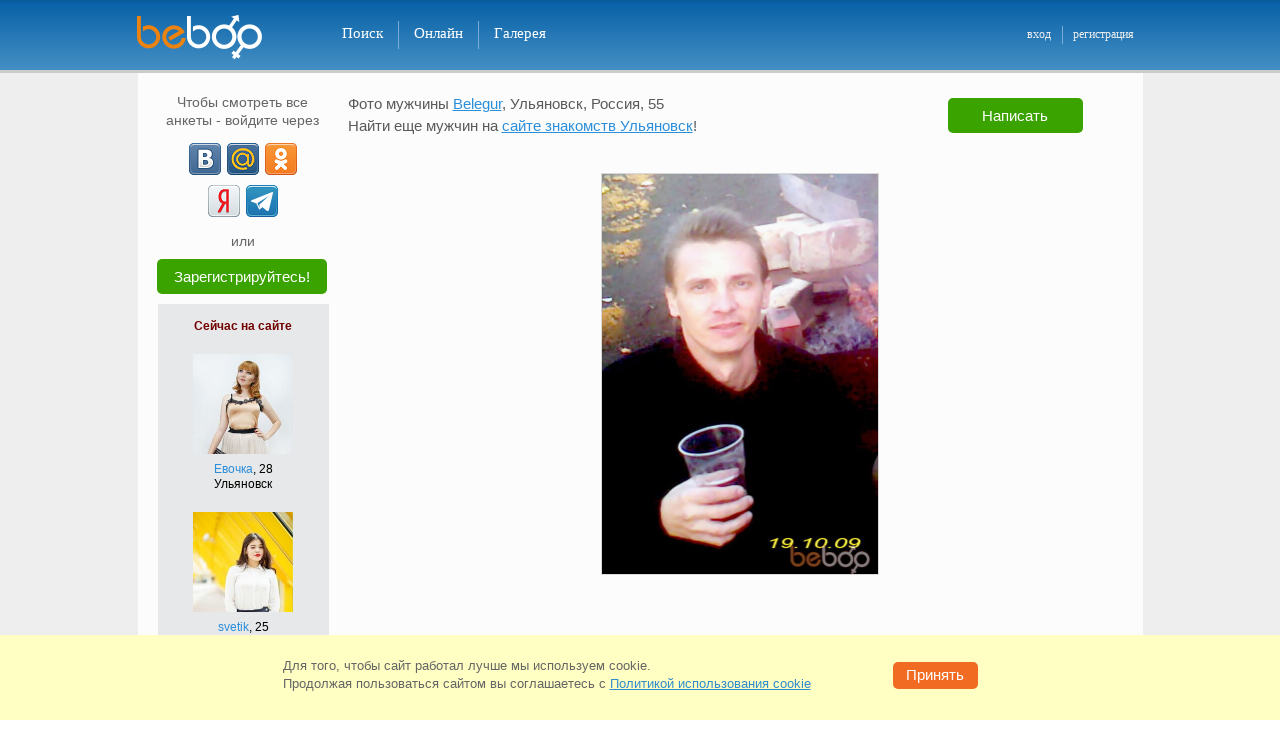

--- FILE ---
content_type: text/html; charset=windows-1251
request_url: https://beboo.ru/photopage/127982
body_size: 25918
content:
<!DOCTYPE html>
<html  lang="ru" prefix="og: http://ogp.me/ns# article: http://ogp.me/ns/article# profile: http://ogp.me/ns/profile# fb: http://ogp.me/ns/fb#">
<head><meta name="viewport" content="width=1005"><title>Сайт знакомств Ульяновск, Belegur, 55 - фото мужчины</title><meta name="description" lang="ru" content="Фото мужчины Belegur из города Ульяновск на сайте знакомств. Посмотри фото и познакомься с ним!" /><link rel="canonical" href="https://beboo.ru/photopage/127982"/><link rel="alternate" media="only screen and (max-width: 640px)" href="https://m.beboo.ru/photopage/127982" /><meta http-equiv="Content-Type" content="text/html; charset=WINDOWS-1251"/><link rel="icon" href="/favicon.svg?3.3.34.1" type="image/svg+xml" /> <link rel="apple-touch-icon" sizes="57x57" href="/apple-touch-icon-57x57.png?3.10.72.1"> <link rel="apple-touch-icon" sizes="114x114" href="/apple-touch-icon-114x114.png?3.10.72.1"> <link rel="apple-touch-icon" sizes="72x72" href="/apple-touch-icon-72x72.png?3.10.72.1"> <link rel="apple-touch-icon" sizes="144x144" href="/apple-touch-icon-144x144.png?3.10.72.1"> <link rel="apple-touch-icon" sizes="60x60" href="/apple-touch-icon-60x60.png?3.10.72.1"> <link rel="apple-touch-icon" sizes="120x120" href="/apple-touch-icon-120x120.png?3.10.72.1"> <link rel="apple-touch-icon" sizes="76x76" href="/apple-touch-icon-76x76.png?3.10.72.1"> <link rel="apple-touch-icon" sizes="152x152" href="/apple-touch-icon-152x152.png?3.10.72.1"> <link rel="apple-touch-icon" sizes="180x180" href="/apple-touch-icon-180x180.png?3.10.72.1"> <link rel="manifest" href="/manifest.json"> <link rel="icon" type="image/png" href="/apple-touch-icon-32x32.png?3.10.72.1" sizes="32x32" /> <link rel="icon" type="image/png" href="/apple-touch-icon-16x16.png?3.10.72.1" sizes="16x16" /> <link rel="icon" type="image/png" href="/apple-touch-icon-96x96.png?3.10.72.1" sizes="96x96" /> <meta name="application-name" content="Знакомства"/> <meta name="msapplication-TileColor" content="#FFFFFF" /> <meta name="msapplication-TileImage" content="/tile144x144.png?3.10.72.1" /> <link type="image/x-icon" rel="shortcut icon" href="/images/touch/beboo/favicon.ico?3.10.72.1"><style>@charset "windows-1251";*,body{padding:0}*,form{margin:0}#footer-box li,#left-menu ul,.col2 li,.tabs li{list-style:none}#vip_page,.cboth,.clear,.real-btn-block li{clear:both}html{overflow-y:scroll;touch-action:manipulation}body,html{width:100%}body{font:12px/1.3 Verdana,Tahoma,Arial,Sans-Serif;color:#58595b}a img,body,div,frame,html,iframe{border:none}.blue{color:#2c8fdb}a,a:active,a:link,a:visited{text-decoration:none;color:#2c8fdb;outline:0}a:hover{text-decoration:underline}input,select,textarea{font:1em Verdana,Tahoma,Arial,Sans-Serif}table{border-collapse:collapse}button{cursor:pointer}.clearfix:after,.item_list ul:after,.user_gallery ul:after,.user_roll_list ul:after{content:".";display:block;height:0;clear:both;visibility:hidden}button.submit,input.submit{padding:4px 10px 5px;font-size:12px;font-weight:700;text-align:center;cursor:pointer;color:#fff;background:#f26b23;border:none}input.text,select,textarea.text,textarea.textarea{color:#000;border:1px solid #7f9db9}button.disabled{background:silver}select{padding:2px}input.text{padding:2px 5px 3px}textarea.text,textarea.textarea{padding:5px}#please_wait{width:200px;padding:5px;font-weight:700;color:#fff;background:red;position:absolute;left:0;top:0;z-index:1;display:none}body>div#please_wait{position:fixed;z-index:500}form{padding:0}.cursor-wait{cursor:progress!important}#header-box{height:70px;background:url(/images/template/h_f_box_red.png) top left repeat-x;border-bottom:3px solid #ed8830;min-width:1005px}#header-box a.logo{width:150px;height:45px;display:block;float:left}#header-box .main-box{width:1007px;padding:15px 0 0;margin:0 auto;position:relative}* html #header-box .main-box{width:990px;padding:0 17px 0 15px;margin:18px auto 0}#header-box .newyear{height:55px!important;background:url(/images/template/newyear.png) -36px 0 no-repeat}#header-box .logo.spring{background:url(/images/template/logo_beboo_8marta.png) top left no-repeat;width:150px;height:45px;display:block;float:left}.select-version{margin:0 10px 15px 13px;padding:10px;border:1px solid #CBCBCB;background-color:#F2F2F2;-webkit-border-radius:6px;-moz-border-radius:6px;border-radius:6px;position:relative}.select-version p{white-space:nowrap;margin:0 20px 0 0;padding:6px 0 0;font:13px Verdana,Tahoma,Arial,Sans-Serif;color:#58595B;float:left}.select-version a.vers-close{width:12px;height:12px;display:block;position:absolute;top:5px;right:5px;background:url(/images/template/close_versions.png) no-repeat}.select-version a.vers-close:hover{background-position:0 -14px}.select-version .vers-box{width:790px;margin:0 auto}.select-version .vers-no,.select-version .vers-yes{width:68px;font:14px Verdana,Tahoma,Arial,sans-serif;color:#fff;display:block;float:left;height:28px;text-align:center;cursor:pointer}.select-version .vers-yes{margin:0 9px 0 0;background-color:#F26B23;border-radius:5px;border:1px solid #f98200}.select-version .vers-no{margin:0;background-color:#acacac;border-radius:5px;border:1px solid #acacac}#right-column .name-page,#search-box h2{font:700 18px Verdana,Arial,Helvetica,sans-serif;color:#f26622}.select-version .vers-yes:active{background-color:#f26b23;border-top:2px solid #dc460e;border-left:2px solid #dc460e;border-bottom:2px solid #f79e6f;border-right:2px solid #f79e6f}.select-version .vers-no:active{background-color:#acacac;border-top:2px solid #929292;border-left:2px solid #929292;border-bottom:2px solid #c1c1c1;border-right:2px solid #c1c1c1},#favorits_list_cont h2,.gallery h1,.user_ankets h1,.vchat-title h1{margin:-4px 0 0;padding-bottom:10px;font:700 18px Verdana,Arial,Helvetica,sans-serif;color:#f26622;float:left}#right-column .name-page{margin:-4px 0 5px;padding-bottom:10px}#search-box h2{width:80px;margin:-5px 0 0;float:left}#header-box .add-menu-block{width:160px;margin:-3px 0 0;padding:13px 0 0;float:right}#header-box .add-menu{padding:1px 0 0;margin:0;float:right}* html #header-box .add-menu{margin:-12px 0 0;padding:0;float:right}#header-box .main-menu{height:28px;padding:6px 0 0 40px;float:left}#header-box .main-menu li{display:inline}#header-box .main-menu li a.noline{border-right:none}#header-box .main-menu li a{height:24px;padding:4px 15px 0;font:400 15px Verdana,Helvetica sans-serif;text-decoration:none;color:#fff;border-right:1px solid #af0000;display:block;float:left}#header-box .main-menu li a:hover{background-color:#af0000}#header-box .main-menu li a.active{background-color:#f26b23!important}#header-box .add-menu li{display:inline}#header-box .add-menu li a{height:17px;padding:1px 10px 0;font:400 12px Verdana,Helvetica sans-serif;text-decoration:none;color:#ededed;display:block;float:left}#header-box .add-menu li a.vert-line{padding:1px 11px 0 10px;border-right:1px solid #af0000}#header-box .add-menu li a:hover{text-decoration:underline}#footer-box{width:1005px;height:70px;margin:0 auto;padding:13px 0 0;font-size:10px;color:#fff;text-align:center;background:url(/images/template/h_f_box_red.png) 0 -84px repeat-x;border-top:3px solid #ed8830}#footer-box .footer-cont{width:945px;margin:0 auto}#footer-box .marker{width:32px;height:18px;margin:-2px 9px 0 0;background:url(/images/template/icon_18.png) top left no-repeat;float:left}#footer-box ul{text-align:center;float:right}#footer-box li{padding:0 6px;display:inline;border-left:1px solid #fff}#footer-box li.noline{border:none}#footer-box a{font:400 11px Verdana,Geneva,sans-serif;color:#ededed}#footer-box p{margin:0;float:left}#footer-box .allright{margin:0 auto;font-size:11px;font-weight:700;text-align:center;color:#ededed}#footer-box .allright a{color:#ededed;font-weight:700;text-decoration:none}#left-menu li a:hover,#right-column .msg-noresults a,.page-404-box .page-404-txt a{text-decoration:underline}#footer-box .support-mail{float:right}.h1-reg{padding-bottom:20px;font-size:24px;font-weight:700;text-align:center;color:#f26622}html .box-wrap{width:1005px;margin:0 auto;background-color:rgba(255,255,255,.85);background-color:#fff\0/;filter:alpha(opacity=85)}html.decorbg0 .box-wrap{background-color:rgba(255,255,255,1);background-color:#fff\0/;filter:alpha(opacity=100)}html .box-wrap .adv-box{background-color:#f8f8f8}html.decorbg0 .box-wrap .adv-box{background-color:transparent}#container{min-height:950px;padding:20px 10px 5px 5px;margin:0 auto;position:relative}#container .adv-box{max-width:160px;padding:10px;display:block;background:rgba(255,255,255,.85)}#container .adv-box-in,#container .adv-box-out{width:180px;display:none}#container .adv-box-out{top:15px;right:-190px;position:absolute;z-index:200}#conetent-box p{margin-bottom:0}.inner{width:990px;margin:0 auto}.hideHole{width:940px;padding:20px 32px 5px 33px!important}.page-404-box{width:790px;padding:30px 0 0;margin:0 auto 500px}.page-404-box .box-up{width:790px;height:15px;background:url(/images/template/404_up_down.png) no-repeat}.page-404-box .box-mid{width:741px;height:215px;padding:25px 0 0 45px;border-left:2px solid #f4d883;border-right:2px solid #f4d883}.page-404-box .box-down{width:790px;height:15px;background:url(/images/template/404_up_down.png) 0 -15px no-repeat}.page-404-box .page-404-txt{width:565px;padding:0 0 10px 45px;float:left}.page-404-box .icon-404{width:95px;height:85px;background:url(/images/template/icon_404.png) top left no-repeat;float:left}.page-404-box .page-404-txt h2{margin:-5px 0 0;padding:0 0 15px;font:22px Verdana,Arial,Helvetica,sans-serif;color:#000}.page-404-box .page-404-txt li,.page-404-box .page-404-txt p{color:#222;font:14px Verdana,Arial,Helvetica,sans-serif}.page-404-box .page-404-txt ul{padding:0 0 20px 50px}.page-404-box .page-404-txt a{font:14px Verdana,Arial,Helvetica,sans-serif;color:#1468a9}.info-404{padding:30px 0 0;text-align:center}.info-404 p{font-size:21px;color:#333;line-height:35px}#vip_page{padding-bottom:20px}#vip_page .vip_block_t{margin-bottom:7px;padding-top:5px;background:url(/images/bg/vip_block_t.png) top no-repeat;position:relative}#right-column,.rightcolumn{margin-bottom:0;float:right}#vip_page .vip_block_b{padding-bottom:5px;background:url(/images/bg/vip_block_b.png) bottom no-repeat;position:relative}#vip_page .vip_block{padding:12px 20px;background:#f5faff;border-left:1px solid #aaccef;border-right:1px solid #aaccef}.orange{color:#f0852f}#right-column{width:785px}.rightcolumn{width:715px;padding:0 50px 0 20px}* html .rightcolumn{width:700px}#left-column{width:180px;padding-left:10px;float:left}#right-column .msg-noresults{margin:0 auto;padding:55px 0 0 5px;font-size:14px}#right-column .msg-noresults a:hover{text-decoration:underline;color:#FF5223}#left-menu,.left-adv-wrap{width:180px}#left-adv-leader .left-block-up,#left-menu .left-block-up,.left-adv-wrap .left-block-up{width:180px;height:3px;font-size:2px;background:url(/images/left_column/left_block_up.png) top left no-repeat}#left-adv-leader .left-block-middle,#left-menu .left-block-middle,.left-adv-wrap .left-block-middle{width:180px;background:url(/images/left_column/left_block_mid.png) top left repeat-y}#left-adv-leader .left-block-down,#left-menu .left-block-down,.left-adv-wrap .left-block-down{width:180px;height:5px;margin:0 0 10px;background:url(/images/left_column/left_block_down.png) top left no-repeat}.left-adv-wrap .left-block-middle{padding-bottom:3px}#left-menu .ind-activ,#left-menu .ind-noactiv{margin:9px 6px 0 0;font:11px Arial,Helvetica,sans-serif;color:#fff;float:right}* html #left-menu .ind-activ{margin:9px 3px 0 0}* html #left-menu .ind-noactiv{margin:9px 7px 0 0}#left-menu .ind-noactiv{margin:9px 14px 0 0;color:#999;text-align:right;background:0 0}#left-menu .ind-activ-left{width:8px;height:16px;background:url(/images/messages/ind_activ_be.png) no-repeat;float:left}#left-menu .ind-activ-mid{height:16px;padding-top:1px;text-align:right;background:url(/images/messages/ind_activ_mid.gif) top left repeat-x;float:left}#left-menu .ind-activ-right{width:8px;height:16px;background:url(/images/messages/ind_activ_be.png) -8px 0 no-repeat;float:left}html:root .ind-activ-mid{padding-top:2px}.main-menu .ind-activ,.main-menu .ind-noactiv{margin:3px 0 0 5px;font:11px Arial,Helvetica,sans-serif!important;color:#fff;float:left}* html .main-menu .ind-activ{margin:3px 3px 0 5px}* html .main-menu .ind-noactiv{margin:9px 7px 0 0}.main-menu .ind-noactiv{margin:9px 14px 0 0;color:#999;text-align:right;background:0 0}.main-menu .ind-activ-left{width:8px;height:16px;background:url(/images/messages/ind_activ_be.png) no-repeat;float:left}.main-menu .ind-activ-mid{height:16px;padding-top:1px;text-align:right;background:url(/images/messages/ind_activ_mid.gif) top left repeat-x;float:left}.main-menu .ind-activ a{border-right:none!important}.main-menu .ind-activ-right{width:8px;height:16px;background:url(/images/messages/ind_activ_be.png) -8px 0 no-repeat;float:left}html:root .main-menu .ind-activ-mid{padding-top:1px}#left-menu li{width:169px;height:32px;margin:0 0 0 5px;border-bottom:1px solid #e7e8e9}#left-menu li.noborder{border-bottom:none}* html #left-menu li{margin:0 0 -2px 5px}#left-menu li a{width:113px;height:24px;padding:8px 0 0 6px;text-decoration:none;display:block;float:left;white-space:nowrap}#left-menu li a:hover{width:120px;height:24px;white-space:nowrap}#left-menu li a.active{width:186px;height:25px;color:#666;text-decoration:none;background:url(/images/left_column/menu_arrow.png) top left no-repeat;white-space:nowrap}#left-menu li .ind-activ-mid a{width:auto;padding:0;font-weight:700;text-decoration:none;color:#fff;display:block}#left-menu li .ind-activ-mid a:hover{width:auto;margin:0;text-decoration:none;color:#fff;border:none;background:0 0}* html #left-menu li .ind-activ-mid a,* html #left-menu li .ind-activ-mid a:hover{width:15px}#left-menu a.vipstatus,#left-menu a.vipstatus:hover{width:28px;height:12px}#left-menu a.vipstatus{margin:9px 6px 0 0;padding:0;display:block;float:right}#left-menu a.vipactive{background:url(/images/left_column/vip_stat_led.png) no-repeat}#left-menu a.no-active{background:url(/images/left_column/vip_stat_led.png) 0 -15px no-repeat}#left-menu a.no-active:hover{background:url(/images/left_column/vip_stat_led.png) no-repeat}* html #left-menu a.vipstatus{margin:9px 3px 0 0}.left-adv-wrap .icon-search-adv{width:50px;height:50px;margin:10px 10px 0 12px;background:url(/images/left_column/icon_srh_min.png) top left no-repeat;float:left}* html .left-adv-wrap .icon-search-adv{margin:10px 10px 0 8px}.left-adv-wrap .icon-vip-adv{width:50px;height:50px;margin:0 0 5px 8px;background:url(/images/left_column/vip_icon_sml.png) top left no-repeat;float:left}#left-adv-leader .icon-leader-adv{width:50px;height:50px;background:url(/images/left_column/leader_icon_sml.png) top left no-repeat;float:left}#left-adv-leader .header-leader{padding:5px 0 0 20px}.left-adv-wrap .vip-adv-header{width:50px;margin-top:20px;font:700 11px Verdana,Geneva,sans-serif;color:#f26b23;display:block;float:left}.left-adv-wrap .left-adv-txt{margin:5px 15px 0;font-size:11px;color:#666}#left-adv-leader .left-leader-txt{width:150px;padding:8px 0 13px 15px;font-size:11px;color:#666}h1,h2,h3{color:#f26622}.left-adv-wrap .left-adv-txt a{margin-top:12px;padding-top:7px;text-decoration:none;display:block;float:left}#pagenumber a:hover,.left-adv-wrap .left-adv-txt a:hover{text-decoration:underline}#pagenumber a,#pagenumber div{width:25px;margin-left:5px;min-width:18px;padding:5px 5px 6px;text-align:center;color:#333;background-color:#edeef0;display:block;float:left;border-radius:5px}#pagenumber div{font-weight:700;color:#fff;background-color:#f0852f;border-radius:5px;width:auto;padding:4px 8px 6px}#pagenumber a:hover{background-color:#e0e0e0}h2{font-size:18px;font-weight:700}h2 a{margin-left:15px;font-size:12px;font-weight:400}.replace_town,.tabs li,h1,h3{font-weight:700}h1,h3{padding-bottom:.5em;font-size:21px;line-height:1.1em}p{margin-bottom:1em}.border_layer{margin-bottom:18px;padding:18px 10px 15px 12px;border:1px solid #e7e8e9;border-top-width:6px}.border_none{border:none}.solid_layer{background-color:#e7e8e9}.leftcol{margin-right:15px;float:left}.rightcol{float:right}#online_now ul li,.tabs li{float:left}.tabs{border:1px solid #e7e8e9;border-bottom:none}.tabs li{width:134px;padding:8px 0;cursor:pointer;color:#710000!important;text-align:center;background:#f5faff;border-left:1px solid #e7e8e9}.tabs li:first-child{border-left:1px solid #fff}.tabs li.active,.tabs li.tab-active{background:#e7e8e9;border-left:1px solid #e7e8e9;cursor:auto;color:#4d4d4f!important}.tabs li.active a{color:#4d4d4f!important}.tabs li a{color:#710000!important;text-decoration:none!important}.tabs li a:hover{text-decoration:underline!important}.indexpage .leftcol{width:418px}.indexpage .rightcol{width:507px}#online_now{height:230px}#online_now ul li ul li{width:250px;height:120px}#new_users ul li{padding:12px 14px 1px;width:120px;float:left}#new_users{height:300px}.intro .smallban{text-align:right;float:right}.intro .introtext{width:430px;float:left}.to_meet{background-image:url(/images/bg/to_meet.png);background-position:342px 20px;background-repeat:no-repeat}.to_meet .to_meet_h{width:76px;margin-bottom:0;padding:8px 5px 4px 0;color:#000;display:block}.to_meet .to_meet_s button{margin-bottom:1px;width:60px;margin-left:5px}.main_search_padding{padding-top:15px}.to_meet .to_meet_s{padding:6px 0}.to_meet select{width:222px;margin:0 15px 6px 0;color:#000}.to_meet table td{font-size:12px;vertical-align:top;text-align:left}.col3 h6,.col3 li{text-align:center}.to_meet .submit{width:55px;margin:1px 0 7px;padding-top:3px;font-size:11px;background:#f26621}.item_list h2{color:#4d4d4f}.item_list h2 strong{font-size:24px;font-weight:700;color:#710000;position:relative;top:-5px;float:right}.photocont .gallery-list li{margin:0;padding:5px 10px 10px 16px}.photocont ul.gallery-list{margin:0;padding:0}.profilephotocont{max-height:300px}.profilephotocont .alarm{width:46px;height:66px;margin:30px 0 0 44px;position:absolute;background:url(/images/template/clock_moder.png) no-repeat;display:inline-block;z-index:50}.profilephotocont a.not-modered img{opacity:.2}#online_list_cont ul li{padding:5px 10px 10px}.sort_block a.active{text-decoration:none;color:#58595B}.col2 li{margin:0;padding:0;color:#000}.col2 .thumb{width:100px;margin-right:10px;float:left}.col2 .thumb img{width:100px}.col2 .desc{width:120px;float:left}.col2 .desc h6{margin-bottom:8px;font-size:12px;font-weight:400}.col2 .desc p{margin-bottom:0;font-size:11px;font-weight:400;color:#710000}.col3 h6,.col4 h6{font-size:12px;font-weight:400}.col3 li,.col4 li{color:#000;float:left;list-style:none}.col3 li{padding:10px 0 15px 40px}.col3 .thumb,.col3 .thumb img{width:100px;height:100px}.col4 li{padding:0 0 0 6px}.col4 li:first-child{padding-left:0}.col3 .thumb img,.col4 .thumb{width:100px}.col4 h6{text-align:center}.signin-ulogin .signin-intro,.signin-ulogin .signin-or{font:400 18px Verdana,Geneva,sans-serif;text-align:center}.signin-ulogin{margin:-32px 0 0}.signin-ulogin .signin-intro{margin:0 0 15px;color:#333}.signin-ulogin .icons-ulogin{width:260px;margin:auto}.signin-ulogin .signin-or{width:386px;height:12px;margin:15px auto 21px;color:#666;border-bottom:1px solid #ccc}.signin-ulogin .signin-or span{padding:0 10px;display:inline-block;background-color:#fff}.signin-ulogin .signin-info{padding:7px 0 0;text-align:center;font:400 11px Verdana,Geneva,sans-serif;color:#666}.signin-ulogin .signin-other{margin:0;text-align:center;font:400 18px Verdana,Geneva,sans-serif;color:#333}.registrationpage .now-online-li ul{height:123px;margin:0;padding:20px 0;overflow:hidden}.registrationpage .now-online-li li{height:100px;margin:0 6px}.registrationpage .now-online-li .topimg{width:138px;height:138px;margin-right:-25px;top:-18px;left:-10px;position:relative;background:url(/images/template/orn_shadow.gif) top left no-repeat}.registrationpage .now-online-li .topimg img{width:100px;height:100px;margin:18px 19px 18px 13px}.registrationpage .ankets-img-block{margin:0 auto;padding-left:10px;width:715px;height:140px}.registrationpage .reg-header{width:990px;color:#000;font-size:18px;font-weight:400;text-align:center;margin:-32px 0 0}.registrationpage .h1-reg{font-size:24px;font-weight:700;text-align:center;color:#f26622;padding-bottom:0}.registrationpage .reg-ulogin{width:195px;height:35px}.registrationpage table td{padding:10px 0 10px 10px;position:relative}.registrationpage table td.l{padding-top:13px;font-weight:700;text-align:right}.registrationpage table table td{padding:3px 3px 3px 0;font-size:10px;vertical-align:top}.registrationpage table table td label{padding-left:3px}.registrationpage .w{font-weight:400;text-align:right;padding-top:15px;color:#666;font-size:14px;font-family:Arial,sans-serif;vertical-align:top}.registrationpage .signupfields{width:510px;margin:0 auto 18px;padding-top:4px;padding-left:35px}.registrationpage .title-captcha{padding:76px 0 0}.registrationpage .reg-captcha{margin:0 0 10px}.registrationpage .info-captcha{margin-top:17px!important}.registrationpage .info-password{margin-top:0!important;top:8px!important}.registrationpage .title{margin:20px 0 15px;text-align:center;font:400 18px Verdana,Geneva,sans-serif;color:#333}.registrationpage .step-two{position:relative}.registrationpage .step-two .btn-prev{position:absolute;top:0;left:-50px;display:inline-block}.registrationpage .step-two .btn-prev .icon-prev{width:6px;height:12px;margin-right:5px;display:inline-block;background:url(/images/template/baycoins_icons.png?1) -9px -249px no-repeat}.registrationpage .step-two .btn-prev .back{height:18px;display:inline-block;font:400 16px Verdana,Geneva,sans-serif;border-bottom:1px solid #2c8fdb}.registrationpage .step-two .btn-prev:hover{color:#f12238;text-decoration:none}.registrationpage .btn-done,.registrationpage .btn-registr{display:block;padding:7px 0;font-size:16px;color:#fff;text-decoration:none;font-weight:400;text-align:center}.registrationpage .step-two .btn-prev:hover .back{border-bottom:1px solid #f12238}.registrationpage .btn-done{width:274px;border-top:2px solid #f79e6f;border-left:2px solid #f79e6f;border-right:2px solid #dc460e;border-bottom:2px solid #dc460e;background-color:#f26b23}.registrationpage .btn-done:active{background-color:#dc460e;border:2px solid #dc460e}.registrationpage .btn-registr{width:100%;font-family:Verdana,Tahoma,Arial,sans-serif;border-top:2px solid #30d51c;border-left:2px solid #30d51c;border-right:2px solid #1f8a12;border-bottom:2px solid #1f8a12;background-color:#29991b}.registrationpage .btn-registr:active{background-color:#1f8a12;border:2px solid #1f8a12}.registrationpage .btn-group{position:relative}.registrationpage .btn-group .reg-loader{position:absolute;top:14px;right:-103px;float:none}.registrationpage .ex-box.ie-email.error{margin-top:-15px}.registration_form{margin-bottom:80px}.registration_form td span.gender{font-size:12px;color:#000;margin-top:2px;display:inline-block}.registration_form td .gleft{float:left;margin-top:0}.registration_form td .gright{float:left;padding-left:0;padding-top:1px}.registration_form .radio{width:14px;height:14px;margin-top:3px;border:0}.registration_form input{font-size:18px;font-weight:400;border-top:1px solid #666;border-left:1px solid #666;border-bottom:1px solid #ccc;border-right:1px solid #ccc;font-family:Arial,sans-serif}.registration_form select{padding:2px;font-weight:700;font-size:16px;border:1px solid #666;font-family:Arial,sans-serif}.registration_form input.text{width:266px;padding-bottom:2px;font-size:18px}.registration_form select{width:222px;color:#000}.registration_form .birthday select{width:70px;margin-right:3px}.registration_form .look_for{padding-top:3px;padding-bottom:1px}.registration_form .look_for input,.registration_form .look_for label{font-size:10px;vertical-align:middle}.registration_form .look_for input,.registration_form .look_for table td{padding:2px}.registration_form .old_geo{width:278px;font-size:18px;font-weight:400;color:#000}.registration_form .birthday #select-day{width:72px;font-size:18px;margin-right:10px;font-weight:400;float:left}.registration_form .birthday #select-year{width:70px;font-size:18px;font-weight:400;float:right}.registration_form .birthday #mon_select{font-size:18px;width:116px;margin-right:10px;font-weight:400;float:left}.registration_form .who-search{cursor:pointer;font-size:12px}.registration_form .im-man span,.registration_form .im-woman span{font-size:12px;padding-left:17px}.registration_form .im-man{background:url(/images/man_woman.png) no-repeat;margin-left:3px}.registration_form .im-woman{background:url(/images/man_woman.png) 0 -16px no-repeat;margin-left:3px}.registration_form #view-pass{color:#666;display:none}.registration_form #view-pass .check{padding-top:5px;cursor:pointer;float:left}.registration_form #view-pass .word{padding-left:3px;font-size:14px;padding-top:6px;cursor:pointer;float:left}.registration_form #view-pass input,.registration_form #view-pass label{cursor:pointer}.registration_form #email-anons{color:#666;font-size:11px}.registration_form .reg-button{font-size:16px;font-weight:400;border-radius:5px}.registration_form .my-reg-btn{background-color:#DC460E}.registration_form .reg-button.down{background-color:#DC460E;border-radius:5px}.registration_form .reg-button-padding{margin-top:12px}.registration_form .reg-agreement{margin:-15px 0 0;font-size:11px;color:#666}.registration_form .reg-agreement a{text-decoration:underline}.registration_form .ex-box{position:absolute;width:295px;height:38px;padding-left:10px;margin-top:-15px}.registration_form .ex-box a{color:#FFF;text-decoration:underline}.registration_form .ex-box.ie-email{margin-top:-23px}.login-sn-big{width:260px;margin:0 auto;padding:0;display:block;text-align:center}.login-sn-big li{width:32px;height:32px;margin:0 4px;padding:0;list-style:none;display:inline-block}.login-sn-big .social-btn{width:32px!important;height:32px;margin:0;padding:0!important;background:url(/images/template/login_soc_net.png?2) no-repeat;display:block!important;float:none!important}.login-sn-big .social-btn:hover{opacity:.75;filter:alpha(opacity=75);-moz-opacity:.75}.login-sn-big .social-btn.vk{background-position:0 0}.login-sn-big .social-btn.ok{background-position:0 -35px}.login-sn-big .social-btn.ml{background-position:0 -70px}.login-sn-big .social-btn.fb{background-position:0 -105px}.login-sn-big .social-btn.ya{background-position:0 -140px}.login-sn-big .social-btn.tm{background-position:0 -175px}.login-sn-sml{width:105px;height:16px;margin:0;padding:2px 0 0 65px;display:block;float:left}@-moz-document url-prefix(){#topbox .login-sn-sml{padding:3px 0 0 55px}}.login-sn-sml .social-btn,.login-sn-sml li{width:16px;height:16px;padding:0;display:block}.login-sn-sml li{margin:0 5px 0 0;list-style:none;float:left}.login-sn-sml .social-btn{margin:0;background:url(/images/template/login_soc_net_sml.png?1) no-repeat;float:none}.login-sn-sml .social-btn:hover{opacity:.75;filter:alpha(opacity=75);-moz-opacity:.75}.login-sn-sml .social-btn.vk{background-position:0 0}.login-sn-sml .social-btn.ok{background-position:0 -23px}.login-sn-sml .social-btn.ml{background-position:0 -46px}.login-sn-sml .social-btn.fb{background-position:0 -69px}.login-sn-sml .social-btn.ya{background-position:0 -92px}.login-sn-left .login-sn-big{width:115px}.login-sn-left .login-sn-big li{margin:3px}.auth-login{width:650px;margin:0 0 460px 285px}.auth-login h2{padding:15px 0 10px 70px;font:700 24px Verdana,Geneva,sans-serif;text-align:left;color:#F26622}.auth-login .auth-txt p{width:350px;padding:0 0 0 71px;margin:0;font:12px/18px Verdana,Tahoma,Arial,Sans-Serif;color:#000;text-align:left}.auth-login .auth-txt a{text-decoration:none;color:#2c8fdb}.auth-login .auth-txt a:hover{text-decoration:underline}.auth-login .ex-box{float:right;width:285px;height:38px;padding-left:15px}.auth-login .auth-email,.auth-login .auth-passw,.auth-login .passw-view{padding:15px 0 0 10px}.auth-login .auth-email p,.auth-login .auth-passw p{width:50px;padding:5px 0 0;font:400 14px Arial,sans-serif;text-align:right;color:#666;float:left}.auth-login .auth-email input,.auth-login .auth-passw input{width:266px;padding:2px 5px 3px;font:400 18px Arial,sans-serif;color:#000;border-top:1px solid #666;border-right:1px solid #ccc;border-bottom:1px solid #ccc;border-left:1px solid #666;float:right}.auth-login .auth-txt .ulogin{height:32px;padding:5px 0 10px 71px}.auth-login .img-captch{width:280px;height:50px;margin-top:10px;padding-left:71px;float:left}.auth-login .auth-passw .numb-img{margin-left:-92px;width:141px;display:block}.auth-login .alien-comp{width:280px;padding:5px 0 5px 72px}.auth-login .alien-comp input{float:left}.auth-login .alien-comp p{width:260px;margin-top:-2px;color:#000;float:right}* html .auth-login .alien-comp p{width:255px;margin-top:1px}* html .auth-login .alien-comp input,* html .auth-login .alien-comp label,.auth-login .alien-comp input,.auth-login .alien-comp label{cursor:pointer}.auth-login .login-btn{width:280px;padding:0 0 0 72px}.auth-login .login-btn a{width:120px;padding:8px 0 0;font:12px Verdana,Tahoma,Arial,Sans-Serif;text-align:right;text-decoration:none;color:#2C8FDB;display:block;float:right}.auth-login .login-btn a:hover{text-decoration:underline}.auth-login .error-mess{display:none}.auth-login .input_error{height:38px;color:#FFF;white-space:nowrap;position:absolute;margin:-2px 0 0 -5px}.auth-login .input_error .b2{height:38px;width:10px;background:url(/images/input_error_red_bg.png) -640px 0 no-repeat;float:left}.auth-login .input_error .b1{height:38px;padding:8px 4px 0 15px;background:url(/images/input_error_red_bg.png) no-repeat;float:left;color:#FFF;white-space:nowrap}.forget-passw{width:710px;margin:0 0 460px 225px}.forget-passw h2{width:580px;padding:15px 0 5px;font:700 24px Verdana,Geneva,sans-serif;text-align:left;color:#f26622;float:right}.forget-passw p{width:280px;padding:10px 300px 5px 0;font:12px/18px Verdana,Geneva,sans-serif;color:#000;float:right}.forget-passw p span{background-color:#ffffa3}.online_p,.profile-nick-name .grn .ball{background:url(/images/messages/online_led.png) no-repeat}.forget-passw .passw-email{height:35px;padding:5px 0 0}.forget-passw .numb-captch p,.forget-passw .passw-email p{width:120px;padding:5px 0 0;font:400 14px Arial,sans-serif;color:#666;text-align:right;float:left}.forget-passw .numb-captch p{padding:5px 0 0}.forget-passw .img-captch{width:280px;height:50px;margin-top:10px;margin-bottom:15px;padding-left:131px;float:left}.forget-passw .input-numb-code{float:right;width:285px;height:38px;padding-left:15px}.forget-passw .numb-captch input,.forget-passw .passw-email input{width:266px;padding:2px 5px 3px;font:400 18px Arial,sans-serif;color:#000;border-top:1px solid #666;border-right:1px solid #ccc;border-bottom:1px solid #ccc;border-left:1px solid #666;float:right}.forget-passw .numb-captch .for-numb-code input{text-align:center}.forget-passw .passw-btn{width:280px;padding:10px 0 0 132px}button.passw-log-btn{width:278px}.user_data .look_for{width:650px;margin:2px;font-size:15px;font-weight:400}.user_data .look_for a{text-decoration:underline;cursor:pointer}.user_data h2{margin-right:10px;font-size:20px;font-weight:700;display:inline}.user_data h3{padding-top:5px;font-size:18px}.user_data .user_info{padding:10px 0 15px}.user_data .user_info .thumb{width:320px;margin-right:0;float:left}.user_data .user_info .thumb img{margin:0 auto;display:block;pointer-events:none}.user_data .user_gallery .thumb img{width:128px;height:128px}.online_p{width:200px;height:10px;font-size:14px;font-weight:400;color:#3a9a00}.profile-nick-name h1{color:#f26622;margin-right:10px;padding:0;font-size:20px;font-weight:700;line-height:1.4em;display:block;float:left}.profile-nick-name .online-status{margin-left:15px;padding-top:7px;float:left;font-size:14px}.profile-nick-name .online-status .led{float:left;width:10px;height:10px;margin-top:4px;margin-right:6px;font-size:1px}.profile-nick-name .grn span{color:#3a9a00}.profile-nick-name .orng .ball{background:url(/images/messages/online_led.png) 0 -11px no-repeat}.profile-nick-name .orng span{color:#f26b23}.profile-nick-name .gry .ball{background:url(/images/messages/online_led.png) 0 -22px no-repeat}.profile-nick-name .gry span{color:#b3b3b3}.user_list_pager{margin-bottom:12px;text-align:right;line-height:18px;color:#000;float:right}.user_list_pager_padding{margin-top:20px}.user_roll_list h6{width:100px;margin:0;padding-top:2px;font-size:12px;text-align:center;font-weight:400;overflow:hidden}.user_roll_list li{padding:5px 15px 10px;list-style:none;text-align:center;float:left}.realst-content .realst-code{margin:15px 0 35px;position:relative}.realst-content .realst-code .code-guide{margin:0;padding:10px 0 0;font:700 15px Verdana,Geneva,sans-serif;color:#666;text-align:center}.realst-content .realst-code .code-error{width:512px;margin:17px auto 10px;padding:13px 5px 14px;font:400 14px Verdana,Geneva,sans-serif;color:#f17000;text-align:center;background:#fefacf;border:1px solid #ffea94}.realst-content .realst-code .intro-code{width:250px;margin:18px auto 0}.realst-content .realst-code .intro-code input{width:236px;padding:4px 5px 5px;font:400 27px Verdana,Geneva,sans-serif;color:#666;border:1px solid #b7b7b7;text-align:center}.realst-content .realst-code .no-code{margin:0;padding:25px 0 0;text-align:center;font-size:14px}.realst-content .realst-code .no-code a{font:400 14px Verdana,Geneva,sans-serif;color:#2c8fdb;text-decoration:underline}.realst-content .realst-code .realst-or{margin:0;padding:16px 0 0;font:700 14px Verdana,Geneva,sans-serif;color:#666;text-align:center}.realst-content .realst-info-box{width:185px;margin:0 auto 5px;padding:20px 30px;border:1px solid #d3d3d3;border-radius:26px 26px 0 0;background-color:#f8f8f8}.realst-content .realst-info-num{color:#666;font:400 24px Arial,Helvetica,sans-serif;text-align:center;display:flex;flex-direction:row;align-items:center;justify-content:center}.realst-content .realst-info-stars{margin:0 0 0 10px;font-size:12px;display:inline-block}.realst-content .realst-info-code{margin:0 0 0 10px;padding:6px 10px;display:inline-block;font-weight:700;color:#333;background-color:#e4e4e4;border-radius:6px}.realst-content .realst-info-call{margin-bottom:10px;font-size:15px;color:#666;text-align:center}.realst-content .realst-btnbox .preload-code,.realst-content .realst-btnbox .preload-tel{width:20px;height:20px;background:url(../images/loaders-gen-2.gif?1) top left no-repeat;position:absolute;top:27px;right:70px}.realst-content .confirm-links{margin:0;padding:25px 0 0;text-align:center;font-size:14px}.realst-content .confirm-links .mailru{font:400 14px Verdana,Geneva,sans-serif;color:#2c8fdb;text-decoration:underline}.realst-content .confirm-links .mailru.hidden{display:none}.realst-phone{max-width:420px;margin:auto}.realst-phone .btn-called{width:235px;display:block;margin:auto;padding:12px 0 10px;font:700 16px Verdana,Geneva,sans-serif;color:#fff;text-decoration:none;text-align:center;-webkit-user-select:none;vertical-align:middle;cursor:pointer;background-color:#4c9b04;border:none;border-radius:6px}.realst-phone .btn-called:hover{background-color:#50a601}.realst-phone .realst-info p{padding:15px 0;margin:0;font:400 14px/1.4 Verdana,Geneva,sans-serif;color:#666;text-align:center}.realst-phone .realst-info .phone-number{padding:5px 0;font:400 32px Verdana,Geneva,sans-serif}.realst-phone .realst-info .qr-code{width:192px;height:221px;margin:0 auto}.realst-phone .realst-info .qr-code img{width:100%;height:100%;object-fit:contain;display:block}.realst-phone .no-number{text-align:center;color:#2c8fdb;padding:15px 0;margin:0;font:400 14px/1.4 Verdana,Geneva,sans-serif;text-decoration:underline}.realst-phone .code-error{padding:13px 5px 14px;font:400 14px Verdana,Geneva,sans-serif;color:#f17000;text-align:center;background:#fefacf;border:1px solid #ffea94}#page-content{padding:0 0 10px}#page-content h4{padding:10px 0}#page-content p{padding:0 0 15px;vertical-align:middle}#page-content p .sign{padding:0;font-size:11px;display:inline-block;position:relative;top:-2px}#page-content ol{padding:0 0 0 30px}#page-content p.support-mail{width:415px;float:left}#page-content .support-mail img{padding:2px 0 0;display:block;float:right}#page-content .support-area{padding-bottom:570px}#page-content p.contact-mail{width:255px}#page-content .contact-mail img{padding:2px 0 0;display:block;float:right}#page-content .contact-area{padding-bottom:15px}#page-content .help-area{padding-bottom:35px}.info_text{float:left}.info_text a{text-decoration:underline;display:inline-block;padding:5px 15px;background-color:#ecf5fb;border-radius:6px;cursor:pointer}.breadcrumbs{color:#666;float:right;padding:5px 0}#user_img_cont{width:320px;margin:0 auto}.user_data .present{display:block;width:780px;height:50px;margin:0 0 15px;border:1px solid #e7e8ea;background:#f5faff;cursor:pointer;text-align:center}.user_data .present_img{width:30px;height:29px;background:url(/images/present.gif);float:left}.user_data .present:hover{border:1px solid #fedfb2;background:#ffffd7}.user_data .present:hover .present_img{background-position:0 -29px}.user_data .present_i{width:350px;padding:10px 0 0 250px;text-align:left}.user_data .present_i p{padding:5px 0 0 40px}.user_data .user_info .user_bloked{width:430px;padding-top:85px;float:right;font:400 18px/22px Verdana,Geneva,sans-serif;text-align:center;color:#666;margin-right:3px}.user_data .user_info .desc{width:430px;background:#f5faff;float:right;margin-right:3px}.user_view .user_info .desc .tabs li{width:140px}.user_view .user_info .desc .border_layer{margin-bottom:0}.user_view .user_info .message_info form{width:280px;margin:auto}.user_view .user_info .message_info select{width:220px;margin-top:4px;color:#58595B}.user_view .user_info .message_info .text{width:263px;height:120px;margin-bottom:12px;background:#fff;border:1px solid #7F9DB9;color:#58595B}:root .user_view .user_info .message_info .text{width:263px \0/IE9;padding-top:10px \0/IE9;padding-left:10px \0/IE9}* html .user_view .user_info .message_info .text{width:268px;padding:0}.user_view .user_info .message_info .message_center{width:265px;margin:auto}.user_view .user_info .message_info .submit{margin-right:10px}.user_view .user_info .message_info p{margin:15px 0 0}.user_view .user_info table{width:100%}.user_view .user_info .smResult{text-align:center;padding-top:15px}.user_view .user_info .message_info .message_center .giftBtn{width:22px;height:22px;margin:0 0 0 5px;background:url(/images/template/icons_send_mess.png) 0 -66px no-repeat;display:block;float:left}.user_view .user_info .message_info .message_center .talkBtn{width:85px;height:20px;margin:10px -7px 0 0;padding:2px 0 0;font:13px Verdana,Geneva,sans-serif;color:#666;text-decoration:none;background:url(/images/template/icons_send_mess.png) right -22px no-repeat;display:block;float:right}.user_view .user_info .message_info .message_center .talkBtn:hover{text-decoration:underline}.user_view .user_info .anket_info{padding:10px 5px 5px;font-size:11px}.user_view .user_info .anket_info dt{width:180px;padding:2px 5px;font-weight:700;text-align:left;color:#f0852f;float:left}.user_view .user_info .anket_info dd{width:200px;padding:2px 0;float:left}.user_view .user_info .anket_info #tab1 dl{width:400px;margin:15px 0;font-size:11px;float:left}.user_view .user_info .anket_info #tab1 dt{width:90px;padding:2px 5px;font-weight:700;text-align:left;color:#f0852f;float:left}.user_view .user_info .anket_info #tab1 dd{width:90px;padding:2px 0;float:left}.user_view .user_info .anket_info_main{width:100%;min-height:246px}.user_view .user_info .anket_info_about{width:100%;overflow:hidden}.user_view .user_info .anket_info_about .about_title{width:180px;padding:2px 5px 4px;font-size:12px;font-weight:700;color:#f0852f;float:left;display:block}.user_view .user_info .anket_info_about .about_content{width:220px;padding:2px 0;font-size:12px;float:left;display:block}.user_view .user_info .anket_info_other{width:100%;padding:10px 5px 5px}.user_view .user_info .anket_info_other .info_other{margin:0 0 10px}.user_view .user_info .anket_info_other .info_other p{overflow-wrap:break-word}.user_view .user_info .anket_info_other h6{padding:0 0 5px;font-size:14px;font-weight:700;color:#f0852f}.user_view .user_info .anket_info_other p{width:390px;margin:0;font-size:12px}.user_view .user_info .anket_info .vip-special{float:left;width:160px;padding-top:1px;padding-left:10px;cursor:pointer}.user_view .user_info .anket_info .special-dlvr p.dlvr-select{margin:0 0 0 -35px;padding:7px 10px 0 32px;display:block;background:url(/images/messages/icons_dlvr.png) no-repeat;cursor:pointer;float:left}.user_view .user_info .anket_info .special-dlvr p.dlvr-select .msg-special-checkbox{float:left;margin-right:5px}.user_view .user_info .anket_info .special-dlvr p.dlvr-select.active,.user_view .user_info .anket_info .special-dlvr p.dlvr-select:hover{background-position:0 -26px}.user_view .user_info .anket_info .special-dlvr p.dlvr-select label{cursor:pointer}.user_info .desc table td{padding:2px}.user_info .desc table td.headd{padding:2px 15px 2px 2px;font-weight:700;text-align:left;color:#f0852f}.user_view .user_info .anket_info h6{padding:10px 0 5px;font-size:14px;font-weight:700;color:#f0852f}.user_view .user_info .anket_info p{width:390px;margin:0}.user_view .user_info .anket_info h6.headlink1{width:405px;padding:5px 0 5px 5px;text-align:left;background:#e7e8e9;cursor:pointer;border:1px solid #fff}.user_view .user_gallery li{padding:7px 18px 7px 0;list-style:none;float:left}.user_edit .user_gallery_block .tabs,.user_view .user_gallery_block .tabs{float:left}.user_view .user_gallery_block .user_gallery.border_layer{padding-left:30px;background-color:#fff}.user_data #user_view_block{width:780px;float:left}.user_data #user_view{width:740px;float:left;background-color:#fff}.rating_col{background:#e7e8e9;padding:15px 5px;text-align:center;margin:10px 0}.rating_col h4{font-size:1em;color:#710000}.rating_col li{padding-top:20px;list-style:none;color:#000}.rating_col .thumb,.rating_col .thumb img{width:100px;height:100px;margin:auto;display:block}.rating_col .thumb{margin-bottom:8px}.rating_col h6{font-size:1em;font-weight:400}#onlinenow{padding-left:45px}#onlinenow #pagenumber{padding:0 10px 35px 0;float:right}.gallery .tabs{margin-top:-7px;font-size:14px;float:right}.gallery .tabs li{width:160px}.gallery .sort_block{padding-bottom:20px}.gallery .user_roll_list .sort_block li{padding:0 20px 0 0;font-weight:700;float:left}.gallery .user_roll_list{padding-left:10px}.f-left{float:left}.f-right{float:right}#right-column .formfade,.gallery .formfade,.user_ankets .formfade{width:940px;height:550px;margin-left:-470px;background:#FFF;opacity:.5;filter:alpha(opacity=50);-moz-opacity:.5;display:block;position:absolute;left:50%;right:-11px;top:145px;z-index:87}.user_ankets .formfade{height:430px;top:380px}div.ic_online_ru,div.ic_online_uk{width:62px;height:11px;margin-top:4px;font-size:0;background:url(/images/online.gif) no-repeat}#right-column .formfade{width:787px;height:1000px;margin-left:-294px}#right-column #search-formfade{width:780px;height:0;opacity:.5;-moz-opacity:.5;display:none;position:absolute;z-index:87}#right-column .gallery .formfade{top:245px}.loading_contacts .waiting{display:inline-block;position:static}.waiting{width:16px;height:16px;background:url(/images/loaders-gen.gif) no-repeat;position:absolute}.tooltip{position:absolute;z-index:50}.tlinfo{width:250px;padding:10px;color:#4d4d4f;background:#ffffd7;border:1px solid #fedfb2}#gifts .gift_i{padding:7px 0 0 5px;float:left}.gift_is{padding:15px 10px 0 0;float:left}.tlavatar{padding-right:10px;float:left}.tltext{font-size:14px;float:left}.tltext p{width:120px;margin-bottom:2px;font-size:11px}.tlforsendbtn{color:#999}button.advert-btn{width:150px;height:26px;margin:0 0 10px 15px;padding-top:1px;font:12px Arial,sans-serif;text-align:center;color:#fff;background-color:#f26b23;border-top:2px solid #f79e6f;border-left:2px solid #f79e6f;border-bottom:2px solid #dc460e;border-right:2px solid #dc460e}button.advert-btn:active{border-top:2px solid #dc460e;border-left:2px solid #dc460e;border-bottom:2px solid #f79e6f;border-right:2px solid #f79e6f}#search-box .sch-loader,.customize-delete-loader,.edit-loader,.email-confirm-loader,.favorit-loader,.profile-loader,.reg-loader,.reg-loader-invite,.sch-loader{width:16px;height:16px;margin-top:1px;background:url(/images/loaders-gen.gif) no-repeat;float:left}.reg-loader{float:right;margin-right:75px;margin-top:8px;display:none}.reg-loader-invite{position:absolute;margin-left:-5px;margin-top:8px;display:none}.profile-loader{position:absolute;margin-left:285px;margin-top:5px;display:none}.email-confirm-loader{float:right;margin-right:15px;margin-top:8px;display:none}.customize-delete-loader{position:absolute;margin:4px 0 0 60px;display:none}.edit-loader-1,.edit-loader-2{position:absolute;margin:5px 0 0 165px;display:none}.edit-loader-photo{position:absolute;margin:8px 0 0 280px;display:none}.favorit-loader{float:left;margin:1px 0 0 20px;display:none}#search-user{width:777px;padding-top:5px;float:left}#search-user .search-user-profile{width:356px;height:170px;margin-top:10px;padding:10px 10px 0;border:1px solid #e7e8e9;float:left;position:relative;overflow:hidden;z-index:0}#search-user .search-decor{width:100%;height:100%;opacity:.35;-moz-opacity:.35;filter:alpha(opacity=35);position:absolute;top:0;left:0;z-index:-1}#search-user .profile-left{margin-right:20px}* html #search-user .profile-left{margin-right:18px}#search-user .user-photo{width:100px;height:100px;border:1px solid #e7e8e9;float:left}#search-user .user-details{width:240px;height:90px;padding:5px 0 0 10px;float:left}#search-user .user-details h6{width:245px;margin-bottom:8px;padding:0;font:700 14px Verdana,Tahoma,Arial,Sans-Serif}#search-user .user-details h6 a{text-decoration:none;color:#710000}#search-user .user-looking{height:35px}#search-user .user-seeking{height:50px}#search-user .add-info{font-weight:700;float:left}#search-user .pre-info,#search-user .usr-online{text-align:right;float:right}#search-user .usr-online{color:#f0852f}.page-title h2{margin-top:-5px;padding:0 0 15px;font:700 18px Verdana,Arial,Helvetica,sans-serif;color:#f26622}.msg-user{width:785px;height:100px;padding:15px 0;border-top:1px solid #FFB100}.msg-user-last{margin-bottom:10px;border-bottom:1px solid #ffb100}.other-menu,.setting-menu{width:190px;margin:0;padding:0 0 20px}.other-menu ul,.setting-menu ul{list-style:none}.other-menu li a,.setting-menu li a{width:190px;height:21px;padding:5px 0 5px 10px;font:12px Verdana,Helvetica sans-serif;color:#318edb;text-decoration:none;display:block}#page-content a:hover,.other-menu li a:hover,.setting-menu li a:hover{text-decoration:underline;color:#318edb}.other-menu .active-item,.setting-menu .active-item{text-decoration:none;font-weight:700;background:url(/images/template/slider_menu.png) top left no-repeat;color:#fff}.other-menu a.active-item:hover,.setting-menu a.active-item:hover{color:#fff;text-decoration:underline}.other-menu a.active-item,.setting-menu a.active-item{color:#fff!important}.left-auth-login{width:170px;padding:12px 5px 10px}.left-auth-login h3{padding:0 0 .5em;font:700 14px Arial,Helvetica sans-serif;color:#333}.left-auth-login .alien-comp,.left-auth-login .left-auth-email,.left-auth-login .left-login-btn{width:170px}.left-auth-login .left-auth-email p,.left-auth-login .left-auth-passw p{height:8px;font:400 13px Arial,sans-serif;text-align:left;color:#666}.left-auth-login .left-auth-email,.left-auth-login .left-auth-passw{padding:0 0 10px}.left-auth-login .left-auth-email input,.left-auth-login .left-auth-passw input{width:158px;padding:2px 5px 3px;font:400 14px Arial,sans-serif;color:#000;border-top:1px solid #666;border-right:1px solid #ccc;border-bottom:1px solid #ccc;border-left:1px solid #666}.left-auth-login .left-alien-comp input{float:left}.left-auth-login .left-alien-comp p{width:148px;margin-top:-2px;color:#58595b;float:right}.left-auth-login .left-alien-comp input,.left-auth-login .left-alien-comp label{cursor:pointer}* html .left-auth-login .left-alien-comp p{width:150px;margin-top:1px}* html .left-auth-login .left-alien-comp input,* html .left-auth-login .left-alien-comp label{cursor:pointer}.left-auth-login .left-login-btn{width:163px;padding:0 0 10px 7px}.left-auth-login .left-login-btn a{padding:0 0 12px;font:12px Verdana,Tahoma,Arial,Sans-Serif;text-decoration:none;color:#2c8fdb;display:block}.left-auth-login .left-login-btn a:hover{text-decoration:underline}.left-auth-login .left-login-btn .login-more{margin:0 0 0 -8px}.left-auth-login .left-auth-txt{width:170px;padding:0 0 7px;font:12px Verdana,Tahoma,Arial,Sans-Serif;color:#000}.left-auth-login .left-auth-txt p{float:left}.left-auth-login .left-auth-txt a{text-decoration:none;color:#2c8fdb;float:right}#search-box-param .search-box-find span.advSearchButton,#search-box-param .search-second-btn a.closeAdvSearch,.left-auth-login .left-auth-txt a:hover{text-decoration:underline}.enter-login .left-auth-login{width:170px;margin:0 auto 30px}.enter-login h2{padding:10px 0;text-align:center}.container{width:496px;height:543px;padding:63px 27px;font:12px/17px Verdana,Arial,Helvetica,sans-serif;border:5px solid #fff;background-color:#f5faff;-webkit-box-shadow:0 0 23px rgba(50,50,50,.5);-moz-box-shadow:0 0 23px rgba(50,50,50,.5);box-shadow:0 0 23px rgba(50,50,50,.5)}button.left-auth-btn{width:156px;height:26px;margin:0 0 15px;padding:2px 10px 5px;font:12px Arial,sans-serif;text-align:center;color:#fff;background-color:#f26b23;border-top:2px solid #f79e6f;border-left:2px solid #f79e6f;border-bottom:2px solid #dc460e;border-right:2px solid #dc460e;cursor:pointer}button.left-auth-btn:active{color:#fff;background-color:#f26b23;border-top:2px solid #dc460e;border-left:2px solid #dc460e;border-bottom:2px solid #f79e6f;border-right:2px solid #f79e6f}#search-box{width:777px;padding:0 0 10px}#search-box-param{width:777px;padding:0 0 20px}#search-box-param .search-box-up{width:777px;height:8px;font-size:5px;background:url(/images/search/search_u_d.png) no-repeat}#search-box-param .search-box-mid{width:735px;padding:5px 20px;border-left:1px solid #cbcbcb;border-right:1px solid #cbcbcb;background-color:#f2f2f2}#search-box-param .search-box-down{width:777px;height:8px;font-size:5px;background:url(/images/search/search_u_d.png) 0 -8px no-repeat}#search-box-param .search-box-where{width:259px;padding:5px 20px 0 0;border-right:1px solid #c5c5c5;float:left}#search-box-param .search-box-whom{width:279px;padding:5px 20px 0 0;border-right:1px solid #c5c5c5;float:left}#search-box-param .search-box-find{width:135px;padding:25px 0 0;float:right}#search-box-param .search-box-find .extended-count{padding-left:60px;font-weight:700;text-align:center;color:#f0852f}#search-box-param .search-box-find a.adv-search-close{width:16px;height:13px;margin:0;background:url(/images/search/search_close.png) no-repeat;cursor:pointer;display:block;float:left;zoom:1}#search-box-param .search-box-find a.adv-search-close:hover{background:url(/images/search/search_close.png) 0 -17px no-repeat}#search-box-param .search-box-find .extended-count span{width:100px;padding-right:5px;text-align:right;color:#2c8fdb;float:left}#search-box-param .search-box-find span.advSearchButton:hover,#search-box-param .search-second-btn a.closeAdvSearch:hover{text-decoration:underline;cursor:pointer}#search-box-main{width:735px;padding:0}#search-box-main .search-box-where p,#search-box-main .search-box-whom p{width:52px;padding:2px 0 0;font:14px Verdana,Helvetica sans-serif;text-align:right;color:#000;float:left}#search-box-main .search-box-whom p{width:72px}#search-box-main .search-box-where select,#search-box-main .search-box-whom select{width:200px;padding:2px 2px 2px 3px;font:14px Verdana,Helvetica sans-serif;color:#000;border-top:1px solid #949494;border-right:1px solid #949494;border-left:1px solid #cbcbcb;border-bottom:1px solid #cbcbcb;float:right}#search-box-main .search-box-whom .search-box-age p.and-from{width:25px;text-align:center;float:right}#search-box-main .search-box-whom .search-box-age{padding:0 47px 0 0}#search-box-main .search-box-whom .search-box-age select{width:64px}#search-box-main button.search-box-btn,.search-box-mid .search-second-btn button.search-box-btn{width:98px;height:28px;margin:0 0 0 19px;font:15px Arial,sans-serif;text-align:center;color:#fff;background-color:#f26b23;border:1px solid #f98200;border-radius:5px;cursor:pointer}#search-box-main button.search-box-btn:active,.search-box-mid .search-second-btn button.search-box-btn:active{color:#fff;background-color:#f26b23;cursor:pointer;border:1px solid #f98200;border-radius:5px}#search-box-main button.search-box-btn,.search-box-mid .search-second-btn button.search-box-btn,x:-moz-any-link{padding-bottom:3px}#search-box-main .search-box-find a{padding:5px 0 0;text-align:center;display:block}#search-box-extended{width:735px;padding:20px 3px 5px 0;display:none}#search-box-extended .search-status{width:380px;padding:5px 0;float:left}#search-box-extended .search-appearance{width:320px;height:300px;padding:5px 0 5px 15px;border-left:1px solid #c5c5c5;float:right}#search-box-extended .search-appearance select,#search-box-extended .search-status select{font:14px Verdana,Helvetica sans-serif;color:#000;border-top:1px solid #949494;border-right:1px solid #949494;border-left:1px solid #cbcbcb;border-bottom:1px solid #cbcbcb}#search-box-extended .search-appearance h3,#search-box-extended .search-status h3,#search-box-extended .search-status p{width:197px;padding:2px 0 0;font:14px Verdana,Helvetica sans-serif;text-align:right;color:#000;float:left}#search-box-extended .search-status select{width:175px;padding:2px 2px 2px 3px;float:right}#search-box-extended .search-appearance p{width:137px;padding:2px 0 0;font:14px Verdana,Helvetica sans-serif;text-align:right;color:#000;float:left}#search-box-extended .search-appearance select{width:175px;padding:2px 2px 2px 3px;float:right}#search-box-extended label input{width:15px;height:15px;margin:0;padding:0}#search-box-extended label span{margin-top:-1px;padding:0 2px;display:block;float:left}#search-box-extended label b{height:15px;margin-bottom:1px;padding:2px;float:left}#search-box-extended .search-activity label span{width:160px}#search-box-extended label b.check-active{background-color:#f0852f}#search-box-extended label b.check-active,x:-moz-any-link{padding:2px}#search-box-extended label b.check-hovered,x:-moz-any-link{padding:2px}#search-box-extended label b:hover,x:-moz-any-link{padding:2px}#search-box-extended .search-appearance b.select-active,#search-box-extended .search-status b.select-active{width:175px;padding:3px;background-color:#f0852f;display:block;float:right}#search-box-extended .search-appearance b.select-hovered,#search-box-extended .search-status b.select-hovered{width:175px;padding:3px;display:block;float:right}.search-box-mid .search-second-btn{width:225px;padding:10px 18px 10px 0;float:right}.search-box-mid .search-second-btn a{padding:5px 0 0;float:left;display:block}.search-box-mid .search-second-btn button.search-box-btn{margin:0;float:right}.search-box-mid .search-second-btn .extended-count{text-align:center;font-weight:700;color:#f0852f}.search-box-menu{float:right;padding:20px 5px 0 0}.search-box-menu ul{list-style:none;margin:-20px 0 0}.search-box-menu li{width:64px;height:21px;padding:0 2px;display:inline;float:left}.search-box-menu li a{width:64px;height:18px;padding:3px 0 0;font:12px Verdana,Arial,Helvetica,sans-serif;display:block;text-align:center}.new-styles-selects .search-appearance p,.new-styles-selects .search-box-where p,.new-styles-selects .search-box-whom p,.new-styles-selects .search-checkbox label span,.new-styles-selects .search-status p,.new-styles-selects .sexual-preference p,.new-styles-selects select{font-size:12px!important}.search-box-menu li a.srh_active{width:64px;height:21px;background:url(/images/search/s_menu.png) top left no-repeat;color:#fff;font-weight:700;text-decoration:none}.search-box-menu li a:hover{text-decoration:underline}#right-column .non-registered li,#right-column .non-registered li a{width:84px}#right-column .non-registered li a.srh_active{width:84px;height:18px;background:url(/images/search/s_menu_2.png) top left no-repeat}.new-styles-selects{cursor:default}.new-styles-selects .search-appearance p,.new-styles-selects .search-box-where p,.new-styles-selects .search-box-whom p,.new-styles-selects .search-status p,.new-styles-selects .sexual-preference p{padding-top:4px!important}.new-styles-selects .search-appearance b.select-active,.new-styles-selects .search-appearance b.select-hovered,.new-styles-selects .search-status b.select-active,.new-styles-selects .search-status b.select-hovered,.new-styles-selects .sexual-preference b,.new-styles-selects .sexual-preference b.select-active,.new-styles-selects .sexual-preference b.select-hovered{padding:2px!important}.new-styles-selects .search-appearance b,.new-styles-selects .search-status b{width:175px;padding:2px!important;display:block;float:right}.new-styles-selects .search-box-find span.advSearchButton,.new-styles-selects .search-second-btn a.closeAdvSearch{text-decoration:none!important}.new-styles-selects .search-box-find span.advSearchButton:hover,.new-styles-selects .search-second-btn a.closeAdvSearch:hover{color:#2c8fdb!important;text-decoration:underline!important}.credits-block a,.credits-block a:hover{text-decoration:none}.new-styles-selects label b{padding:1px!important;outline:0}.new-styles-selects option{padding-left:5px!important}.new-styles-selects .search-box-find a{padding-top:10px!important}.new-styles-selects .sexual-preference p{text-align:left!important;padding-left:0!important}.new-styles-selects .sexual-preference p.orientation{width:auto!important}.new-styles-selects .sexual-preference p.role,.new-styles-selects .sexual-preference p.typeof{padding-left:13px!important}.new-styles-selects .sexual-preference select{width:170px!important;float:left!important}.new-styles-selects .sexual-preference{padding-top:15px!important;width:738px!important}.new-styles-selects h2{font:700 18px/1.3em Verdana,Tahoma,Arial,Sans-Serif!important}.new-styles-selects .search-appearance,.new-styles-selects .search-status,.new-styles-selects .sexual-preference{margin:0!important;zoom:1}.credits-block{width:180px;height:47px;margin:0 0 11px;background:url(/images/left_column/credits_btn.png) top left no-repeat}.credits-block a{width:152px;height:33px;padding:14px 0 0 28px;font:13px Verdana,Arial,Helvetica,sans-serif;color:#666;display:block}.credits-block a,x:-moz-any-link{padding:13px 0 0 28px}.credits-block span{font-weight:700}.credits-block span.credits-coins{width:22px;height:22px;margin:-2px 7px 0 0;padding:0!important;background:url(/images/left_column/credits_coins.png) top left no-repeat;float:left}#maincont button.auth-enter,#search-header button.city-btn,#search-param button.find-people,button.advert-btn,button.left-auth-btn,x:-moz-any-link{padding-bottom:2px}@media all and (resolution = 0dpi){#maincont button.auth-enter,#search-header button.city-btn,#search-param button.find-people,button.advert-btn{padding-top:4px}}.page-403-box{width:580px;height:110px;margin:130px auto 430px}.page-403-box .icon-403{width:106px;height:106px;background:url(/images/template/icon403.png) top left no-repeat;float:left}.page-403-box .content-403{width:425px;height:110px;float:right}.page-403-box .content-403 h2{margin:-5px 0 0;padding:0 0 13px;font:700 21px Verdana,Geneva,sans-serif;color:#f26622}.page-403-box .content-403 p{margin:0;padding:0 0 13px;font:14px/20px Verdana,Geneva,sans-serif;color:#000}#info-window{width:450px;height:205px;margin:0 auto;font:14px/19px Arial,Helvetica,sans-serif;color:#666;background:url(/images/info/info_winsq.png) top left no-repeat}#info-window .empty{width:40px;height:50px;margin:55px 0 0;float:left}#info-window .icon_info,#info-window .icon_ok{width:50px;height:50px;margin:55px 0 0;float:left}#info-window .icon_ok{background:url(/images/info/info_icons.png) no-repeat}#info-window .icon_info{background:url(/images/info/info_icons.png) 0 -50px no-repeat}#info-window .infotxt{width:320px;margin:55px 0 0 15px;float:left}#info-window .infotxt a{text-decoration:underline}#info-window .infotxt .block-links .left_link{margin-top:30px;float:left}#info-window .infotxt .block-links .right_link{margin-top:30px;float:right}#info-window p.vipo-yestxt{margin:-5px 0 15px;padding:0}#info-window ul.vipo-slt{padding:5px 0 0;list-style:none}#info-window ul.vipo-slt li{display:block;float:left}#info-window ul.vipo-slt li.vipo-slt-or{padding:3px 15px 0;font:400 14px Verdana,Arial,Helvetica,sans-serif;color:#4B4B4B}#info-window ul.vipo-slt a.close-win{padding:3px 0 0;font:400 14px Verdana,Arial,Helvetica,sans-serif;display:block}#info-window ul.vipo-slt a.close-win:hover{color:#FF5223}#info-window a.vipo-anketa{padding-left:10px;font:12px Arial,Helvetica,sans-serif!important;color:#fff!important;text-decoration:none!important;background:url(/images/popup_mutual/mtl_bg_btn.png) left 0 no-repeat #1C5192;cursor:pointer;display:block;float:left}#info-window a.vipo-anketa span{height:25px;padding-right:10px;line-height:26px;overflow:hidden;background:url(/images/popup_mutual/mtl_bg_btn.png) right 0 no-repeat #1C5192;cursor:pointer;display:block;float:left}#info-window a.vipo-anketa:hover{background-position:left -25px}#info-window a.vipo-anketa:hover span{background-position:right -25px}.square-popup{margin-top:0!important;background:0 0!important;border:0!important;width:450px!important;margin-left:-200px!important;top:30%!important}#TB_window #info-window a.cancel-ffriends{margin-left:20px;color:#2C8FDB}#TB_window #info-window a.goon-ffriends{color:#2C8FDB}#TB_window #select-window a.close-empty-contacts,#select-window a{text-decoration:underline!important}#TB_window #info-window a.cancel-ffriends:hover,#TB_window #info-window a.goon-ffriends:hover,#TB_window #select-window a.close-empty-contacts:hover,#select-window a:hover{color:#FF5223}#select-window{width:490px;height:290px;margin:0 auto;font:14px/19px Arial,Helvetica,sans-serif;color:#666;background:url(/images/info/info_wincl.png) top left no-repeat}#select-window .empty{width:55px;height:50px;margin:80px 0 0;float:left}#select-window .icon_info,#select-window .icon_ok{width:50px;height:50px;margin:80px 0 0;float:left}#select-window .icon_info{background:url(/images/info/info_icons.png) 0 -50px no-repeat}#select-window .icon_ok{background:url(/images/info/info_icons.png) no-repeat}#select-window .infotxt{width:300px;margin:80px 0 0 10px;float:left}#select-window .infoslct{width:300px;margin:-20px 0 0 5px}#select-window .item_1{width:110px;height:100px;margin:32px 0 0;float:left}#select-window .item_2{width:110px;height:100px;margin:32px 0 0 15px;float:left}#select-window .or{width:35px;height:100px;margin:0 0 0 5px;line-height:100px;float:left}#TB_window #select-window .infotxt a.enter-profile,#TB_window #select-window .infotxt a.redirect-follow{text-decoration:underline}#TB_window #select-window .infotxt a.enter-profile:hover,#TB_window #select-window .infotxt a.redirect-follow:hover{text-decoration:underline;color:#FF5223}#TB_window #select-window .item_1 a:hover,#TB_window #select-window .item_2 a:hover,#TB_window #select-window a:hover{text-decoration:underline!important;color:#FF5223!important}#TB_window #select-window a,#TB_window #select-window a:active,#TB_window #select-window a:visited{text-decoration:underline;color:#0079d2}.center-reg-block{padding-right:65px}.regfrnd-block{height:155px!important;padding-top:10px}.reg-friend-header{width:990px;height:20px;margin:-15px 0 0;font:700 24px Verdana,Arial,Helvetica,sans-serif;color:#ed6921;text-align:center;position:absolute}* html .reg-friend-header{margin:-30px 0 0}* html .center-reg-block{padding-top:15px}.letter-box{width:250px;margin:155px 0 0 -40px;float:right}.letter-box .letter-info{margin:0;padding:0;font:16px/20px Verdana,Arial,Helvetica,sans-serif;text-align:center;color:#000}.letter-box .letter-friends-icon{width:100px;height:110px;margin:0 auto;background:url(/images/friends/friend_convert.png) top left no-repeat;cursor:pointer}#search-header{height:25px;padding-bottom:15px}#search-header h2{width:80px;margin:-5px 0 0;font:22px Verdana,Geneva,sans-serif;color:#000;display:block;float:left}#search-header .city-yes{margin-top:-5px;margin-left:-4px}#search-header .city-yes span{font:12px Verdana,Geneva,sans-serif}#search-header .city-yes span.city-text{font:22px Verdana,Geneva,sans-serif;color:#f26622}#search-header .select-city a:hover,.search-param-want .mobile-list a:hover{color:#f26b23}#search-header .select-city{width:360px;height:26px;margin:0 0 0 10px;float:left}#search-header .select-city a{text-decoration:underline}#search-header .select-city .city-change{margin-left:10px;font-weight:400}#search-header .select-city .mobile-list{width:250px;margin-left:-10px;font-size:10px;display:none}.search-param-want .mobile-list{font-size:10px}.search-param-want .mobile-list a{font-weight:400;text-decoration:underline}#search-header .select-city input,#search-param .search-param-want input{width:170px;height:20px;margin:0;padding:2px 5px;font:12px Verdana,Geneva,sans-serif;color:#000;border-top:1px solid #666;border-right:1px solid #ccc;border-bottom:1px solid #ccc;border-left:1px solid #666;float:left}#search-param .search-param-want .param-text{padding-bottom:10px}#search-param .search-param-want input{width:225px;padding:1px 5px}#search-header button.city-btn{width:68px;height:26px;padding-top:1px;font:12px Arial,sans-serif;text-align:center;background-color:#f26b23;color:#fff;border-top:2px solid #f79e6f;border-left:2px solid #f79e6f;border-bottom:2px solid #dc460e;border-right:2px solid #dc460e;display:block;float:left}#search-header button.city-btn:active{border-top:2px solid #dc460e;border-left:2px solid #dc460e;border-bottom:2px solid #f79e6f;border-right:2px solid #f79e6f}#search-header .city-srh{height:26px;margin:-4px 0 0 -10px;position:relative;zoom:1;display:none}#search-header .city-fields{padding-top:1px;float:left}#search-header .city-cancel{margin:6px 0 0 8px;float:left}#search-header .city-cancel a{margin:5px 0 0 8px}#search-header .city-cancel a:hover{color:#f26b23}#search-header .param-menu{float:right}#search-header .param-menu ul{margin-right:8px;list-style:none}#search-header .param-menu li{height:21px;display:inline;float:left}#search-header li.param-all{width:36px;height:21px;margin-right:2px}#search-header li.param-new{width:56px;height:21px;margin-right:1px}#search-header li.param-online{width:113px;height:21px}#search-header .param-all a{width:36px;height:21px;padding:3px 0 0 6px;text-decoration:underline;display:block}#search-header .param-new a,#search-header .param-online a{padding:3px 0 0 5px;display:block;height:21px;text-decoration:underline}#search-header .param-new a{width:56px}#search-header .param-online a{width:113px}#search-header .param-all a:hover{width:30px;height:21px;margin-right:7px;text-decoration:underline;color:#f26b23;display:block}#search-header .param-new a:hover{width:49px;height:21px;margin-right:7px;text-decoration:underline;color:#f26b23;display:block}#search-header .param-online a:hover{width:106px;height:21px;margin-right:7px;text-decoration:underline;color:#f26b23;display:block}#search-header .param-all .active{width:30px;height:21px;margin-right:7px;padding-right:1px;text-decoration:none;color:#fff;font-weight:700;background:url(/images/search/param_activ.png) no-repeat;display:block}#search-header .param-new .active,#search-header .param-online .active{height:21px;margin-right:7px;padding-right:2px;font-weight:700;text-decoration:none;color:#fff;display:block}#search-header .param-new .active{width:49px;background:url(/images/search/param_activ.png) -38px 0 no-repeat}#search-header .param-online .active{width:106px;background:url(/images/search/param_activ.png) -95px 0 no-repeat}#search-header .param-all .active:hover,#search-header .param-new .active:hover,#search-header .param-online .active:hover{text-decoration:none;color:#fff}#search-param{width:777px}#search-param input,#search-param label,#search-param select{cursor:pointer}#search-param .search-param-up{width:777px;height:6px;font-size:3px;background:url(/images/search/search_up_down.png) no-repeat}#search-param .search-param-mid{width:760px;padding-left:15px;background:url(/images/search/search_mid.png) top left repeat-x;border-left:1px solid #d2d2d2;border-right:1px solid #d2d2d2}#search-param .param-age-select select,#search-param .search-param-want select{border-top:1px solid #abadb3;border-right:1px solid #e2e3ea;border-bottom:1px solid #e2e3ea;border-left:1px solid #e2e3ea}#search-param .search-param-down{width:777px;height:6px;background:url(/images/search/search_up_down.png) 0 -6px no-repeat}#search-param .search-param-select{width:747px;height:65px;padding-top:10px;font:700 12px Verdana,Geneva,sans-serif;color:#828282}#search-param .search-param-want{width:240px;float:left}#search-param .search-param-who{width:185px;margin-left:20px;float:left}#search-param .search-param-age{width:265px;margin-left:37px;float:left}#search-param .search-param-want select{width:225px;height:24px;margin-top:10px;font:12px Verdana,Geneva,sans-serif;color:#000;display:block}#search-param .search-param-want select option{height:15px;padding:5px}* html #search-param .search-param-want select{margin-top:12px;font-size:14px}#search-param .who-people{margin-top:14px;font:12px Verdana,Geneva,sans-serif;color:#000}#search-param .who-men{float:left}#search-param .who-women{margin-left:15px;float:left}#search-param .who-men input,#search-param .who-women input{width:15px;height:15px;margin:1px 3px 0 0;display:block;float:left}#search-param .param-age-select{margin-top:10px}#search-param .param-age-tire{margin:3px 7px 0;font:14px Arial,sans-serif;font-weight:400!important;color:#000;float:left}#search-param .param-age-select select{width:60px;height:24px;font:12px Verdana,Geneva,sans-serif;color:#000;float:left}#search-param .param-age-select select option{height:15px;padding:5px}* html #search-param .param-age-select select{font-size:14px}#search-param button.find-people{width:100px;height:26px;margin:-2px 0 0 18px;padding-top:1px;font:12px Arial,sans-serif;text-align:center;background-color:#f26b23;color:#fff;border-top:2px solid #f79e6f;border-left:2px solid #f79e6f;border-bottom:2px solid #dc460e;border-right:2px solid #dc460e;display:block;float:left}#search-param button.find-people:active{border-top:2px solid #dc460e;border-left:2px solid #dc460e;border-bottom:2px solid #f79e6f;border-right:2px solid #f79e6f}#search-param .search-open{width:220px;margin:0 auto}#search-param .search-open-mid a{margin:-6px 0 0 3px;color:#000;text-decoration:underline;display:block;zoom:1}#search-param .search-open-mid a:hover{text-decoration:underline}#search-param #advanced-search{width:745px;padding:0 0 16px;background:url(/images/search/line_hor.png) top left repeat-x}#search-param #advanced-search option.disabled{color:#ccc}#search-param .adv-search-one{width:242px;margin-top:15px;float:left}#search-param .adv-search-tree,#search-param .adv-search-two{width:241px;margin-top:15px;padding-left:10px;float:left;background:url(/images/search/line_vert.png) top left repeat-y}#search-param .adv-search-one select,#search-param .adv-search-tree select,#search-param .adv-search-two select{width:212px;height:24px;font:12px Verdana,Geneva,sans-serif;color:#000;border-top:1px solid #abadb3;border-right:1px solid #e2e3ea;border-bottom:1px solid #e2e3ea;border-left:1px solid #e2e3ea;display:block;float:left}#search-param .adv-search-one select option,#search-param .adv-search-tree select option,#search-param .adv-search-two select option{height:15px;padding:0 5px}#search-param .adv-search-top{padding-top:15px}#search-param .adv-search-txt{padding:5px 0 7px;font:10px Verdana,Geneva,sans-serif;color:#828282;float:left}* html #search-param .adv-search-one select,* html #search-param .adv-search-tree select,* html #search-param .adv-search-two select{font-size:14px}* html #search-param .adv-search-close{margin:2px 0 0 6px}#search-user .user-details .user-name{padding:0;font:700 14px Verdana,Tahoma,Arial,Sans-Serif}#search-user .user-details .user-name a{color:#710000;text-decoration:none}#search-user .user-details .user-titles{padding-bottom:5px}#search-user .user-looking2{height:55px;padding:5px 0 2px;font-size:12px}#search-user .user-seeking2{padding-bottom:2px}#search-user .add-info2{width:220px;font-size:11px;float:left}#search-user .add-info2 .count-foto{width:120px;padding-top:1px;float:left}#search-user .search-user-profile2{height:141px}#search-user .user-photo2{width:128px;height:128px;border:1px solid #e7e8e9;float:left}#search-user .user-details2{width:210px}#search-user .user-details2 .user-name2{padding:0;font:14px Verdana,Tahoma,Arial,Sans-Serif}#search-user .user-details2 .user-name2 a{color:#2c8fdb;text-decoration:none}#search-user .user-details2 .user-name2 a:hover,.do-later a,.reject-mail p a{text-decoration:underline}#search-user .user-details2 .user-icons{height:16px}#search-user .user-details2 .user-icons a.vip-icon{height:16px;width:30px;margin-left:2px;background:url(/images/template/beboo_micro_icons.png) no-repeat;display:block;float:right}#search-user .user-details2 .user-icons a.up-icon{height:17px;width:17px;margin:-1px 0 0 7px;background:url(/images/template/pickup_icon_search.png) left 0 no-repeat;display:block;float:right}#search-user .user-details2 .user-icons a.popular-icon{height:17px;width:17px;margin:-1px 0 0;background:url(/images/template/popular_icon_search.png) top left no-repeat;display:block;float:right}#counter-wrap{width:460px;margin:0 auto}ul#num-counter{width:392px;height:51px;background:url(/images/counter_bg.png) top left no-repeat;padding:0;margin:0 auto}#num-counter li{float:right;list-style:none;margin:8px 3px 0}* html #num-counter li{margin:8px 2px 0}#num-counter li.four{margin-right:14px}* html #num-counter li.four{margin-right:20px}#num-counter li span{width:30px;height:40px;margin:0 5px;background-image:url(/images/num_count.png);display:block;visibility:hidden}#num-counter li span.num-1{background-position:0 0}#num-counter li span.num-2{background-position:0 -40px}#num-counter li span.num-3{background-position:0 -80px}#num-counter li span.num-4{background-position:0 -120px}#num-counter li span.num-5{background-position:0 -160px}#num-counter li span.num-6{background-position:0 -200px}#num-counter li span.num-7{background-position:0 -240px}#num-counter li span.num-8{background-position:0 -280px}#num-counter li span.num-9{background-position:0 -320px}#num-counter li span.num-0{background-position:0 -360px}#counter-wrap .counter-text{padding:8px 35px 0 0;font:400 15px Verdana,Helvetica sans-serif;text-align:right;color:#4d4d4f}.reject-mail{width:460px;margin:0 auto 200px;padding:45px 0 0}.reject-mail p{margin:0;padding:20px 0 0;font:400 18px/24px Verdana,Arial,Helvetica,sans-serif;text-align:center;color:#3d3d3d}.reject-mail p a{font-weight:700;color:#4791c5}.reject-mail .countbox{width:458px;padding:35px 0 0}.reject-mail .countbox-up{width:458px;height:15px;background:url(/images/template/countbox_up_down.png) no-repeat}.reject-mail .countbox-mid{width:458px;padding:15px 0;background:url(/images/template/countbox_mid.png) top left repeat-y}.reject-mail .countbox-down{width:458px;height:15px;background:url(/images/template/countbox_up_down.png) 0 -15px no-repeat}.reject-mail .three-smiles{width:239px;height:77px;margin:0 auto 25px;background:url(/images/template/three_smiles.png) top left no-repeat}.reject-mail a.nomail-btn{width:398px;height:40px;margin:25px auto 0;background:url(/images/template/nomail_btn.png) no-repeat;display:block}#resend-email-mess,.error-mess,.reg-email-form{display:none}.reject-mail a.nomail-btn:hover{background:url(/images/template/nomail_btn.png) 0 -40px no-repeat}.reject-mail .people-counter{width:239px;height:100px;margin:0 auto;border:1px solid red}.bigban{position:relative;padding:0}.bigban-slogan{width:100%;height:60px;margin:0;background:url(/images/slogan_bg.png) top left;position:absolute;left:0;bottom:0;color:#fff;font:700 italic 30px/60px Arial,Helvetica,sans-serif;text-align:center}.center-block{padding-right:234px}.center-block-ankets{height:100px}.ankets-block{margin:0 auto;width:709px;padding-left:5px}* html .ankets-block{margin:0 auto;width:725px}.reg-word{font-weight:400;font-size:18px;text-align:center;color:#000;height:20px}@media all and (resolution = 0dpi){.reg-word{top:-10px;position:relative}}.menu-help{font-size:10px;color:#666;padding:3px}.input_error .b1,.input_help .b1{color:#FFF;height:38px;padding:8px 4px 0 15px;float:left;white-space:nowrap}.input_error,.input_help{color:#FFF;height:38px;white-space:nowrap;position:absolute;margin-top:-2px;margin-left:-5px}.input_error .b2{background:url(/images/input_error_red_bg.png) -640px 0 no-repeat;float:left;height:38px;width:10px}.input_error .b1{background:url(/images/input_error_red_bg.png) no-repeat}.input_help .b2{background:url(/images/input_help_blue_bg.png) -640px 0 no-repeat;float:left;height:38px;width:10px}.input_help .b1{background:url(/images/input_help_blue_bg.png) no-repeat}#loading-info{display:none;color:#666;position:absolute;background:#fff;padding:3px;font-size:10px;border:1px solid #ccc;width:270px}.album-view .view-header .albums-back,.do-later{-webkit-border-radius:4px;-moz-border-radius:4px}.reg-text-info{margin-left:200px}.reg-bonus-info{padding:10px 0 0;float:left}.email-bonus20{width:175px;height:175px;margin:15px 10px 0 100px;background:url(/images/template/email_bonus20.png?1) top left no-repeat;float:left}.do-later{margin:17px 40px 0 0;padding:5px 10px 7px;font:400 11px Verdana,Geneva,sans-serif;color:#8f8d8d;background-color:#ecf5fb;border-radius:4px;float:right}.do-later a{font:400 12px/14px Verdana,Geneva,sans-serif}.reg-no-email{padding-top:15px;padding-bottom:10px;float:left}.reg-no-email a{font-size:18px;border-bottom:1px dashed #164AAD;color:#164AAD;cursor:pointer}.reg-no-email a:hover{font-size:18px;border-bottom:1px dashed #f26b23;color:#f26b23;text-decoration:none}.reg-congratulation{font-size:12px;width:650px;padding:5px;margin-left:-60px}.reg-check-email{padding-top:20px;padding-bottom:10px;font-weight:400;font-size:18px;text-align:left;color:#000}.reg-check-email .orange,.vertical-text{font-weight:700}.reg-email-info,.reg-email-info2{padding:5px 5px 5px 0;font-size:12px;color:#000}.reg-email-info{width:500px}.reg-email-info2{width:550px}.reg-email-info span{background-color:#FFFFa3}.reg-have-email{padding-top:10px;padding-bottom:10px}.reg-have-email a{font-size:18px;border-bottom:1px dashed #164AAD;color:#164AAD;cursor:pointer}.reg-have-email a:hover{font-size:18px;border-bottom:1px dashed #f26b23;color:#f26b23;text-decoration:none}.reg-email-form table{border:1px solid #fff;margin-top:15px}.registration_form .email-right{font-size:12px;padding-bottom:20px}.padding_10_10{padding-top:10px;padding-bottom:10px}.vertical-height{margin-left:15px;background:#ccc;height:47px;width:1px}.vertical-text{color:#666;font-size:16px;padding-top:5px;padding-bottom:5px}.vertical-height2{margin-left:13px;border-right:1px solid #ccc;height:30px;width:0}.vertical-text2{color:#666;font-size:17px;font-weight:700;padding-top:5px;padding-bottom:6px;padding-left:8px}.upload-data a,.upload-fotos a{font-weight:700;font-size:22px;text-decoration:underline}.email-padding{padding-right:25px}.email-spam{padding-left:20px}.email-spam2{padding-left:30px}.padding-for-tooltips{height:55px}.registration_form input.email-text{width:264px}.reg-email-form2{display:block;margin-left:-50px}.reg-email-form2 table{margin-top:15px;padding-left:0;vertical-align:bottom}.reg-email-form2 td{color:#000;padding-left:0;vertical-align:top}.upload-fotos{white-space:nowrap;padding:0 10px 10px 0!important}.upload-data{padding:0 0 10px!important}.upload-data a{color:#f26622}#error-mess-email-already-exist a{color:#fff}#error-mess-email-already-exist a:active,#error-mess-email-already-exist a:link,#error-mess-email-already-exist a:visited{text-decoration:underline}#error-mess-email-already-exist a:hover{text-decoration:none;color:#F26622}.reg-search-links a:hover{color:#f26b23}.regemail{width:700px;margin:40px auto}.regemail .regemail-img{width:133px;height:190px;margin:0 0 0 95px;background:url(/images/template/pig_money.png) top left no-repeat;float:left}.regemail .regemail-txt{margin:0 0 0 260px}.regemail .regemail-txt h2{padding:55px 0 10px;font:700 24px Verdana,Geneva,sans-serif;color:#f26e2f}.regemail h3{padding:25px 0 15px;text-align:center;font:400 16px Verdana,Geneva,sans-serif;color:#666}.regemail .regemail-txt p{font:400 18px Verdana,Geneva,sans-serif;color:#666}.regemail .regemail-txt p span{font-weight:700;color:#f26e2f}.regemail .regemail-or{width:650px;padding:25px;margin:auto;border:1px solid #e1e1e1;-webkit-border-radius:8px;-moz-border-radius:8px;border-radius:8px;background-color:#fff}.email-confirm{width:100%;margin:0}.email-confirm .confirm-wrap{width:780px;margin:auto;padding:100px 0}.email-confirm .confirm-title{margin:0 0 25px;padding:0;font:400 26px Verdana,Geneva,sans-serif;color:#ec8210}.email-confirm .confirm-title.error{color:#F22336}.email-confirm .confirm-title.resend{color:#1ea100}.email-confirm .confirm-text{margin:0 0 40px;font:400 16px Verdana,Geneva,sans-serif;color:#555;line-height:1.5}.email-confirm .confirm-text .user-email{color:#777}.email-confirm .completed .confirm-text,.email-confirm .completed .confirm-title{text-align:center}.email-confirm .completed .confirm-text{margin:0}.email-confirm .email-resend{width:100%;margin:45px 0 0}.email-confirm .email-resend .resend-form{width:362px;border-right:1px solid #cdcdcd;float:left}.email-confirm .email-resend .spam-info{width:375px;padding:0 0 0 35px;float:left}.email-confirm .email-resend .resend-info{margin:0 0 20px;padding:0;font:400 14px/1.4 Verdana,Geneva,sans-serif;color:#555}.email-confirm .email-resend .resend-info.error{color:#F22336}.email-confirm .email-resend .spam-text{font:400 14px/1.4 Verdana,Geneva,sans-serif;color:#555}.email-confirm .email-resend .form-conetnt{width:100%;margin:0 0 20px;position:relative}.email-confirm .email-resend .form-conetnt:last-child,.email-confirm .resend-tooltips .input-error,.email-confirm .resend-tooltips .input-help{margin:0}.email-confirm .resend-tooltips{margin:0;position:absolute;top:-4px;right:75px;z-index:10}.email-confirm .resend-tooltips .tooltips-wrap{width:315px;position:absolute;top:0;left:0}.email-confirm .resend-tooltips .input-help .start{height:38px;padding:8px 4px 0 15px;white-space:nowrap;color:#fff;background:url(/images/input_help_blue_bg.png) no-repeat;float:left}.email-confirm .resend-tooltips .input-help .end{width:10px;height:38px;background:url(/images/input_help_blue_bg.png) -640px 0 no-repeat;float:left}.email-confirm .resend-tooltips .input-error .start{height:38px;padding:8px 4px 0 15px;white-space:nowrap;color:#fff;background:url(/images/input_error_red_bg.png) no-repeat;float:left}.email-confirm .resend-tooltips .input-error .start .link{color:#fff;text-decoration:underline}.email-confirm .resend-tooltips .input-error .start .link:hover{color:#ec8210}.email-confirm .resend-tooltips .input-error .end{width:10px;height:38px;background:url(/images/input_error_red_bg.png) -640px 0 no-repeat;float:left}.email-confirm .resend-tooltips .input-error,.email-confirm .resend-tooltips .input-help{display:none}.email-confirm .resend-tooltips .input-error.active,.email-confirm .resend-tooltips .input-help.active{display:block}.email-confirm .email-resend .resend-email{width:264px;padding:2px 5px;font:400 18px Arial,sans-serif;color:#000;border-top:1px solid #666;border-left:1px solid #666;border-bottom:1px solid #ccc;border-right:1px solid #ccc;outline:0}.itooltip.blue:after,.itooltip.red:after{height:38px;width:10px;content:"";float:left}.email-confirm .email-resend .resend-btn{padding:4px 10px 5px;font-size:16px;font-weight:400;text-align:center;cursor:pointer;color:#fff;background:#f26b23;border:2px solid #dc460e;border-top:2px solid #f79e6f;border-left:2px solid #f79e6f;outline:0}.email-confirm .email-resend .resend-btn:active{background:#dc460e;border:2px solid #dc460e;border-top:2px solid #dc460e;border-left:2px solid #dc460e}.email-confirm .email-suggestion{display:none;font-style:italic;font-size:13px;padding-top:5px}.email-confirm .email-suggestion a{text-decoration:none;border-bottom:1px dashed #00f}.email-confirm .confirm-later{margin:120px 0 0;text-align:center}.email-confirm .confirm-later a{font:400 16px Verdana,Geneva,sans-serif;text-decoration:none;border-bottom:1px solid #164aad;color:#164aad}.email-confirm .confirm-later a:hover{color:#ec8210;border-bottom-color:#ec8210}#layer_wrap{min-height:980px}.decorbg-prw.decorbg0,.decorbg0{background-color:#eee}.decorbg-prw.decorbg1,.decorbg1,.search-decor.decorbg1{background:url(/images/decorbg/1.jpg) top left}.decorbg-prw.decorbg2,.decorbg2,.search-decor.decorbg2{background:url(/images/decorbg/2.jpg) top left}.decorbg-prw.decorbg3,.decorbg3,.search-decor.decorbg3{background:url(/images/decorbg/3.jpg) top left}.decorbg-prw.decorbg4,.decorbg4,.search-decor.decorbg4{background:url(/images/decorbg/4.jpg) top left}.decorbg-prw.decorbg5,.decorbg5,.search-decor.decorbg5{background:url(/images/decorbg/5.jpg) top left}.decorbg-prw.decorbg6,.decorbg6,.search-decor.decorbg6{background:url(/images/decorbg/6.jpg) top left}.decorbg-prw.decorbg7,.decorbg7,.search-decor.decorbg7{background:url(/images/decorbg/7.jpg) top left}.decorbg-prw.decorbg8,.decorbg8,.search-decor.decorbg8{background:url(/images/decorbg/8.jpg) top left}.decorbg-prw.decorbg9,.decorbg9,.search-decor.decorbg9{background:url(/images/decorbg/9.jpg) top left}.decorbg-prw.decorbg10,.decorbg10,.search-decor.decorbg10{background:url(/images/decorbg/10.jpg) top left}.decorbg-prw.decorbg11,.decorbg11,.search-decor.decorbg11{background:url(/images/decorbg/11.jpg) top left}.decorbg-prw.decorbg12,.decorbg12,.search-decor.decorbg12{background:url(/images/decorbg/12.jpg) top left}.decorbg-prw.decorbg13,.decorbg13,.search-decor.decorbg13{background:url(/images/decorbg/13.jpg) top left}.decorbg-prw.decorbg14,.decorbg14,.search-decor.decorbg14{background:url(/images/decorbg/14.jpg) top left}.decorbg-prw.decorbg15,.decorbg15,.search-decor.decorbg15{background:url(/images/decorbg/15.jpg) top left}.decorbg-prw.decorbg16,.decorbg16,.search-decor.decorbg16{background:url(/images/decorbg/16.jpg) top left}.decorbg-prw.decorbg17,.decorbg17,.search-decor.decorbg17{background:url(/images/decorbg/17.jpg) top left}.decorbg-prw.decorbg18,.decorbg18,.search-decor.decorbg18{background:url(/images/decorbg/18.jpg) top left}.decorbg-prw.decorbg19,.decorbg19,.search-decor.decorbg19{background:url(/images/decorbg/19.jpg) top left}.decorbg-prw.decorbg20,.decorbg20,.search-decor.decorbg20{background:url(/images/decorbg/20.jpg) top left}.decorbg-prw.decorbg21,.decorbg21,.search-decor.decorbg21{background:url(/images/decorbg/21.jpg) top left}.decorbg-prw.decorbg22,.decorbg22,.search-decor.decorbg22{background:url(/images/decorbg/22.jpg) top left}.decorbg-prw.decorbg23,.decorbg23,.search-decor.decorbg23{background:url(/images/decorbg/23.jpg) top left}.decorbg-prw.decorbg24,.decorbg24,.search-decor.decorbg24{background:url(/images/decorbg/24.jpg) top left}.itooltip{height:38px;position:absolute;margin:-2px 0 0 -5px}.itooltip .t{height:38px;padding:7px 4px 0 15px;color:#FFF;float:left;white-space:nowrap}.itooltip.red:after{background:url(/images/input_error_red_bg.png) -640px 0 no-repeat}.itooltip.red .t{background:url(/images/input_error_red_bg.png) no-repeat}.itooltip.blue:after{background:url(/images/input_help_blue_bg.png) -640px 0 no-repeat}.itooltip.blue .t{background:url(/images/input_help_blue_bg.png) no-repeat}.decorbg-prw.decorbg25,.decorbg25,.search-decor.decorbg25{background:url(/images/decorbg/25.jpg) top left}.decorbg-prw.decorbg26,.decorbg26,.search-decor.decorbg26{background:url(/images/decorbg/26.jpg) top left}.decorbg-prw.decorbg27,.decorbg27,.search-decor.decorbg27{background:url(/images/decorbg/27.jpg) top left}.decorbg-prw.decorbg28,.decorbg28,.search-decor.decorbg28{background:url(/images/decorbg/28.jpg) top left}.decorbg-prw.decorbg29,.decorbg29,.search-decor.decorbg29{background:url(/images/decorbg/29.jpg) top left}.decorbg-prw.decorbg30,.decorbg30,.search-decor.decorbg30{background:url(/images/decorbg/30.jpg) top left}.decorbg-prw.decorbg31,.decorbg31,.search-decor.decorbg31{background:url(/images/decorbg/31.jpg) top left}.decorbg-prw.decorbg32,.decorbg32,.search-decor.decorbg32{background:url(/images/decorbg/32.jpg) top left}.user-albums{padding:0 5px 30px 0}.user-albums .albums-header{padding:0 0 10px}.user-albums .albums-header h2{font:700 14px Verdana,Geneva,sans-serif;color:#787878;float:left}.user-albums .albums-header .albums-stat{font:400 12px Verdana,Geneva,sans-serif;color:#7c7c7c;float:right}.user-albums .albums-all{display:block;margin-right:-10px}.user-albums .albums-all .album-cover{width:240px;height:160px;padding:7px;list-style:none;margin:0 6px 6px 0;display:block;float:left}.user-albums .album-cover a{width:240px;height:160px;display:block;overflow:hidden;position:relative}.user-albums .album-cover img{width:240px}.user-albums .album-info{width:240px;height:25px;background-color:rgba(0,0,0,.6);background-color:#000\0/;filter:alpha(opacity=60);display:block;position:absolute;left:0;bottom:0}.user-albums .album-info li{display:block;list-style:none}.user-albums .album-info .album-name{padding:4px 0 0 10px;font:400 12px Verdana,Geneva,sans-serif;color:#fff;float:left;width:150px;overflow:hidden;white-space:nowrap}.user-albums .album-info .photo-numb{height:20px;padding:4px 10px 0 27px;background:url(/images/template/icon_photoind.png) 0 -24px no-repeat;font:400 12px Verdana,Geneva,sans-serif;color:#fff;float:right}.album-view{padding:10px 5px 30px 0}.album-view .view-header{padding:0 0 10px;margin:0 0 20px;border-bottom:1px solid #e7e8e9}.album-view .view-header h2{font:700 14px Verdana,Geneva,sans-serif;color:#787878;float:left}.album-view .view-header .photo-ind{height:20px;padding:3px 10px 0 26px;background:url(/images/template/icon_photoind.png) no-repeat;font:400 13px Verdana,Geneva,sans-serif;color:#bbb;display:block}.album-view .view-footer .albums-back,.album-view .view-header .albums-back,.album-view .view-more{font:400 12px Verdana,Geneva,sans-serif;display:block}.album-view .view-header .albums-back{margin:5px 0 0;padding:3px 10px 5px;background-color:#ecf5fb;color:#2c8fdb;text-decoration:underline;border-radius:4px;float:right}.album-view .photos-all{display:block;margin-right:-20px;padding:0 0 0 10px}.album-view .photos-all li{width:240px;height:160px;list-style:none;margin:0 20px 20px 0;display:block;float:left}.album-view .photos-all a{width:240px;height:160px;overflow:hidden;display:block;text-align:center}.album-view .photos-all img{height:160px}.album-view .view-more{height:26px;margin:0 10px 20px;padding:10px 0 0;text-decoration:none;text-align:center;color:#838383;background-color:#eee}.album-view .view-more:hover{background-color:#d7d7d7;color:#4d4d4f}.album-view .view-footer{padding:10px 0 0;margin:0;border-top:1px solid #e7e8e9}.album-view .view-footer .albums-back{padding:3px 10px 5px;background-color:#ecf5fb;color:#2c8fdb;text-decoration:underline;-webkit-border-radius:4px;-moz-border-radius:4px;border-radius:4px;float:left}.photo-more{width:103px;height:73px;padding:55px 0 0 25px;font:14px Verdana,Geneva,sans-serif;color:#2175b3;text-decoration:none;background:url(/images/template/photos_more.png) no-repeat;display:block}.pickup-user,.popular-user,.vip-bay,.vip-gift{width:52px;height:52px;float:right;display:block}.photo-more:hover{background-position:0 -130px;text-decoration:none}.vip-bay{background:url(/images/template/beboo_vip_small_icons.png) no-repeat}.vip-gift{background:url(/images/template/beboo_vip_small_icons.png) 0 -104px no-repeat}.vip-gift:hover{background-position:0 -52px}.popular-user{background:url(/images/template/popular_icon_anketa.png) no-repeat}.pickup-user{background:url(/images/template/pickup_icon_anketa.png) no-repeat}#user_img_cont{position:relative}#user_img_cont .realst-icon-anketa{width:34px;height:34px;background:url(/images/template/icon_real_status.png?1) no-repeat;display:block;position:absolute;top:0;right:0;z-index:10}#search-user .user-photo{position:relative}#search-user .realst-icon-search{width:28px;height:28px;background:url(/images/template/icon_real_status.png?1) 0 -64px no-repeat;display:block;position:absolute;top:0;right:0}.auth-social-error{width:550px;margin:0 auto;padding:50px 0 0}.auth-social-error .social-noligin{width:116px;height:111px;margin:0 auto;background:url(/images/template/auth_social_error.jpg) top left no-repeat}.auth-social-error h3{padding:30px 0 15px;font:400 20px Verdana,Geneva,sans-serif;color:#000;text-align:center}.auth-social-error p{margin:0;padding:0;font:400 16px Verdana,Geneva,sans-serif;color:#666;text-align:center}.auth-social-error p a{text-decoration:underline}.auth-social-error .select-or{padding:10px 0;color:#999}.auth-social-error .auth-ulogin{width:200px;margin:0 auto;padding:15px 0 0}.user_menu_box ul.user_menu{display:block;list-style:none;position:relative}.user_menu_box ul.user_menu li{display:block}.user_menu_box ul.user_menu li a{font:13px Arial,Helvetica,sans-serif;display:block;white-space:nowrap}.user_menu_box a.user_msg{width:96px;height:25px;padding:8px 0 0 25px;color:#fff;text-align:center;border-top:1px solid #FF9600;border-left:1px solid #ff9600;border-bottom:1px solid #ff9600;background:url(/images/template/icon_user_menu_anketa.png?1) no-repeat #FF9600;-webkit-border-top-left-radius:8px;-webkit-border-bottom-left-radius:8px;-moz-border-radius-top-left:8px;-moz-border-radius-bottom-left:8px;border-top-left-radius:8px;border-bottom-left-radius:8px;float:left}.user_menu_box a.user_msg.active,.user_menu_box a.user_msg:hover{text-decoration:none;border-top:1px solid #fdbe00;border-left:1px solid #fdbe00;border-bottom:1px solid #fdbe00;background-color:#fdbe00}.user_menu_box a.user_msg:active{text-decoration:none;border-top:1px solid #ffce39;border-left:1px solid #ffce39;border-bottom:1px solid #ffce39;background-color:#ffce39}.user_menu_box a.user_fav{width:118px;height:25px;padding:8px 0 0 20px;color:#666;text-align:center;border-top:1px solid #e8e8ea;border-left:1px solid #e8e8ea;border-bottom:1px solid #e8e8ea;background:url(/images/template/icon_user_menu_anketa.png?1) 0 -32px no-repeat #fff;float:left}.user_menu_box a.user_fav.active,.user_menu_box a.user_fav:hover{background-color:#ffffd7;text-decoration:none;border-top:1px solid #fedfb2;border-left:1px solid #fedfb2;border-bottom:1px solid #fedfb2;background-position:0 -64px}.user_menu_box a.user_fav:active{color:#ffffd7;background-color:#ffce39;text-decoration:none;border-top:1px solid #ffce39;border-left:1px solid #ffce39;border-bottom:1px solid #ffce39;background-position:0 -96px}.user_menu_box a.user_fav.active:active{color:#666}.user_menu_box a.user_fav.meets{background-position:0 -128px}.user_menu_box a.user_fav.meets:hover{background-position:0 -160px}.user_menu_box a.user_fav.meets:active{background-position:0 -192px}.user_menu_box a.user_fav.meets.active{background-position:0 -160px}.user_menu_box a.user_or{width:44px;height:25px;padding:8px 0 0 10px;color:#666;text-align:left;border:1px solid #e8e8ea;float:left;background:url(/images/template/or_arrow.png) no-repeat #fff;-webkit-border-top-right-radius:8px;-webkit-border-bottom-right-radius:8px;-moz-border-radius-top-right:8px;-moz-border-radius-bottom-right:8px;border-top-right-radius:8px;border-bottom-right-radius:8px}.user_menu_box a.user_or:hover{background-color:#ffffd7;text-decoration:none;border:1px solid #fedfb2}.user_menu_box a.user_or.active,.user_menu_box a.user_or:active{background-color:#8a8989;color:#fff;background-position:0 -33px}.user_menu_box a.user_or:active{border:1px solid #e8e8ea;text-decoration:none;-webkit-border-bottom-right-radius:0;-moz-border-radius-bottom-right:0;border-bottom-right-radius:0}.user_menu_box a.user_or.active{border:1px solid #8a8989;-webkit-border-bottom-right-radius:0;-moz-border-radius-bottomright:0;border-bottom-right-radius:0}.user_menu_box li.or_level{margin:0;padding:0}.user_menu_box ul.menu_or_lev{list-style:none;background-color:#fff;border:1px solid #e8e8ea;position:absolute;top:34px;left:261px;z-index:20;display:none}.user_menu_box ul.menu_or_lev a{width:150px;height:20px;padding:5px 10px 0 38px;font:12px Arial,Helvetica,sans-serif;color:#666;text-decoration:none;display:block}.user_menu_box ul.menu_or_lev a:hover{color:#fff;background-color:#FF9600}.user_menu_box ul.menu_or_lev a:active{color:#fff;background-color:#ffce39}.user_menu_box a.lev_meet{background:url(/images/template/icon_menu_anketa.png?1) no-repeat}.user_menu_box a.lev_gift{background:url(/images/template/icon_menu_anketa.png?1) 0 -75px no-repeat}.user_menu_box a.lev_blk{background:url(/images/template/icon_menu_anketa.png?1) 0 -150px no-repeat}.user_menu_box a.lev_dist{background:url(/images/template/icon_menu_anketa.png?1) 0 -250px no-repeat}.user_menu_box a.lev_fav{background:url(/images/template/icon_menu_anketa.png?1) 0 -300px no-repeat}.user_menu_box a.lev_meet:hover{background-position:0 -50px}.user_menu_box a.lev_gift:hover{background-position:0 -125px}.user_menu_box a.lev_blk:hover{background-position:0 -200px}.user_menu_box a.lev_dist:hover{background-position:0 -275px}.user_menu_box a.lev_fav:hover{background-position:0 -350px}.user_menu_box a.lev_meet.active{background-position:0 -25px;color:#666;background-color:#ffffd7}.user_menu_box a.lev_gift.active{background-position:0 -100px;color:#666;background-color:#ffffd7}.user_menu_box a.lev_blk.active{background-position:0 -175px;color:#666;background-color:#ffffd7}.user_menu_box a.lev_dist.active{background-position:0 -225px;color:#666;background-color:#ffffd7}.user_menu_box a.lev_fav.active{background-position:0 -325px;color:#666;background-color:#ffffd7}.user_menu_box a.lev_meet.active:hover{background-position:0 -50px;color:#fff;background-color:#FF9600}.user_menu_box a.lev_gift.active:hover{background-position:0 -125px;color:#fff;background-color:#FF9600}.user_menu_box a.lev_blk.active:hover{background-position:0 -200px;color:#fff;background-color:#FF9600}.user_menu_box a.lev_dist.active:hover{background-position:0 -275px;color:#fff;background-color:#FF9600}.user_menu_box a.lev_fav.active:hover{background-position:0 -350px;color:#fff;background-color:#FF9600}.user_menu_box a.lev_blk.active:active,.user_menu_box a.lev_dist.active:active,.user_menu_box a.lev_fav.active:active,.user_menu_box a.lev_gift.active:active,.user_menu_box a.lev_meet.active:active{color:#fff;background-color:#ffce39}.user_notavailable{padding:50px 0 0 65px;color:#666;font:400 14px Verdana,Geneva,sans-serif}.user_notavailable .icon_notavailable{width:196px;height:218px;background:url(/images/template/user_notavailable.jpg) top left no-repeat;float:left}.user_notavailable .info_notavailable{padding:50px 0 0 40px;float:left}.user_notavailable .info_notavailable h2{font-size:18px;color:#666}.user_notavailable .info_notavailable p{margin:0;padding:15px 0 0}.all-users-cat{width:770px;margin:0 auto 20px}.all-users-cat p,.town-info-head p{font-size:14px}.all-users-box{width:770px;margin:auto}.all-users-list{float:left;margin:0 40px 0 0}.city-box,.city-box-head{width:770px;margin:auto}.city-box-head h1{color:#f26622}.city-list{list-style:none;float:left;margin:20px 60px 20px 0}.city-list li{margin:5px 0;padding-left:80px;font-size:15px}.city-list .li-header{padding:0;font-size:19px;font-weight:700}.users-beboo{text-align:center}.city-list.link-column{width:100%;-webkit-columns:2;-moz-columns:2;columns:2}.city-list.link-column li{margin:0 0 5px}.town-head-wrap{margin:0;padding:0}.town-info-head{float:left}.town-info-head h1{margin:-4px 0 5px;padding-bottom:10px;color:#f26622}.town-head-wrap .town-info-head h1{margin:5px 0 -5px}.town-info{width:770px;margin:auto;padding:20px 0}.town-info h2{margin:0 0 20px}.town-info p{font:400 12px/16px Verdana,Arial,Helvetica,sans-serif;color:#666}.town-info ul{margin:0;padding:5px 0;list-style:none;display:block}.town-info ul li{padding:0 5px 10px 0;float:left;display:block}.town-info .gerb-city{margin:0 15px 15px 0;height:auto;max-width:200px}.town-info .vcard{float:right;font-style:italic;font-size:12px;width:330px}.breadcrumbs-town{padding:2px 15px 0}.town-head-wrap .breadcrumbs-town{padding:10px 15px 0}.region-other{padding:0 0 30px}.region-other-title{padding:7px 0 0;font:400 14px/18px Verdana,Arial,Helvetica,sans-serif;color:#666}.region-other h3{font:700 18px Verdana,Arial,Helvetica,sans-serif;color:#f26622}.region-other ul{margin:20px 50px 0 0;padding:0;display:block;float:left}.region-other ul li{padding:0 5px 10px 0;list-style:none}.left-reg-info{width:180px}.left-reg-info p{margin:0 0 11px;font:400 14px/18px Verdana,Arial,Helvetica,sans-serif;color:#666;text-align:center}.left-reg-info .reg-text-or{margin:0;padding:9px 0 10px;font:400 14px Verdana,Arial,Helvetica,sans-serif;color:#666;text-align:center}.left-reg-info .login-sn-left{width:170px;margin:0 auto}.left-reg-info .reg-btn{width:100%;padding:9px 0;display:block;margin-left:4px}.left-reg-info .btn-wrap{width:170px}.down-reg-info{padding:15px 0 20px;text-align:center}.down-reg-info p{margin:0 0 11px;font:400 14px/18px Verdana,Arial,Helvetica,sans-serif;color:#666;text-align:center}.down-reg-info .reg-text-or{margin:0;padding:8px 0 10px;font:400 14px Verdana,Arial,Helvetica,sans-serif;color:#666;text-align:center}.down-reg-info .reg-btn{padding:12px 40px;display:inline-block;font:700 18px Arial,Helvetica,sans-serif;text-shadow:1px 1px 2px rgba(0,0,0,.5)}.down-reg-info .login-sn-left{width:164px;margin:0 auto}.btn-green{font:400 15px Verdana,Arial,Helvetica,sans-serif;color:#fff!important;background:#3ba300;text-decoration:none!important;cursor:pointer;border-radius:5px;text-align:center}.btn-green:hover{background:#44C100}.online-section{margin:0;padding:0}.online-section h2{margin:-5px 5px 0 0;padding:0 0 10px;border-bottom:1px solid #d3d3d3}.online-section ul{margin:0;padding:20px 0 0 110px;display:block;list-style:none}.online-section ul li{width:128px;margin:0 22px 22px 0;display:block;float:left}.online-section .avatar-online{width:128px;height:128px;position:relative;display:block}.online-section .avatar-online .realst-user{width:26px;height:26px;background:url(/images/template/icon_real_status.png?1) 0 -36px no-repeat;position:absolute;top:0;right:0;display:block}.online-section .avatar-online .led-be{width:16px;height:16px;position:absolute;left:1px;bottom:1px;background:url(/images/template/indikator_led.png) no-repeat;display:block}.online-section .avatar-online .led-be.on{background-position:0 0}.online-section .avatar-online .led-be.left{background-position:0 -16px}.online-section .online-more{width:650px;margin:10px auto 50px;padding:13px 0;font:700 12px Verdana,Geneva,sans-serif;color:#999;text-align:center;text-decoration:none;background-color:#eae9e9;display:block;-webkit-box-shadow:2px 2px 2px 0 rgba(0,0,0,.3);-moz-box-shadow:2px 2px 2px 0 rgba(0,0,0,.3);box-shadow:2px 2px 2px 0 rgba(0,0,0,.3)}.online-section .online-more:hover{text-decoration:underline;color:#666;background-color:#e1e1e1;-webkit-box-shadow:none;-moz-box-shadow:none;box-shadow:none}.gifts{width:780px;height:95px;margin:0 0 15px;border:1px solid #e8e9eb;background-color:#fff;display:block;cursor:pointer}.gifts.active:hover{background-color:#ffffc3}.gifts .buble{margin-top:8px}.gifts .gifts-info{margin-top:12px;padding:25px 0 0 115px;font:400 13px/18px Verdana,Geneva,sans-serif;color:#666;float:left}.gifts:hover .gifts-info{color:#2c8fdb}.gifts:hover .gifts-info:hover{text-decoration:underline;cursor:pointer}.gifts .gifts-btn{width:110px;height:55px;margin-top:12px;padding:15px 15px 0 0;font:400 16px/18px Verdana,Geneva,sans-serif;color:#fff;text-align:center;text-decoration:none;background:url(/images/template/gifts_anketa.png?1) no-repeat;display:block;float:left}.photo-page .photo-info p,.photo-page .photo-info.center p{padding:0 0 3px;font:400 15px/22px Verdana,Geneva,sans-serif;color:#58595b}.gifts .gifts-btn:hover,.photo-page .photo-info a{text-decoration:underline}.gifts.x-adult .gifts-btn{background-position:0 -80px}.gifts .gifts-icon{width:70px;height:70px;margin:12px 0 0 5px;background:url(/images/template/gifts_anketa.png?1) -128px 0 no-repeat;display:block;float:left}.gifts:hover .gifts-icon{background-position:-127px -80px}.gifts.x-adult:hover .gifts-icon{background-position:-127px -157px}.photo-page .photo-info{height:80px}.photo-page .photo-info p{width:550px;float:left}.photo-page .photo-info.center p{width:auto;text-align:center;float:none}.photo-page .photo-info a{color:#2c8fdb}.photo-page .photo-info .author_msg{width:135px;margin-top:5px;margin-right:50px;text-decoration:none;cursor:pointer;display:block;float:right;padding:9px 0}.photo-page .photo-write .author_msg{width:135px;height:38px;margin:5px auto;padding-left:10px;background:url(/images/template/btn_orange_green.png?1) left -76px no-repeat;color:#fff;font:400 17px Arial,Helvetica,sans-serif;text-align:center;text-decoration:none;cursor:pointer;display:block}.photo-page .photo-write .author_msg span{margin-right:-10px;padding-top:8px;padding-right:15px;background:url(/images/template/btn_orange_green.png?1) right -76px no-repeat;cursor:pointer;display:block;height:30px;line-height:18px;overflow:hidden}.photo-page .photo-write .author_msg:hover{background-position:left -114px}.photo-page .photo-write .author_msg:hover span{background-position:right -114px}.photo-page .photo_content{width:600px;margin:auto}.photo-page .photo-box{width:600px;height:400px;margin:0 0 20px;text-align:center}.photo-page .photo-box img{border:1px solid #d9d9d9;height:100%;width:auto}.photo-page .news-comment{margin:0 -20px;background:0 0;cursor:default}.photo-page .news-comment .comm-input{min-height:50px;margin:0 20px;padding:10px 45px 10px 0;border-bottom:1px solid #ebebeb;position:relative}.photo-page .news-comment .comm-input ul{padding:5px 0 0;display:block;list-style:none}.photo-page .news-comment .iam-avatar{position:absolute;top:13px;left:0}.photo-page .news-comment .iam-avatar .led-be{width:16px;height:16px;background:url(/images/template/all_item.png?1) -32px 0 no-repeat;position:absolute;top:34px;left:0}.photo-page .news-comment .iam-avatar .led-be.on{background-position:-32px -16px}.photo-page .news-comment .iam-avatar .led-be.left{background-position:-32px -32px}.photo-page .news-comment .iam-avatar .women{width:50px;height:50px;background:url(/images/template/users_nophoto_chat.png?1) 0 -180px no-repeat;display:block}.photo-page .news-comment .iam-avatar .men{width:50px;height:50px;background:url(/images/template/users_nophoto_chat.png?1) 0 -240px no-repeat;display:block}.photo-page .news-comment .comm-user{padding:0 0 0 60px;float:left}.photo-page .news-comment .comm-username{margin:0 0 3px;font:400 12px Verdana,Geneva,sans-serif;color:#444}.photo-page .news-comment .comm-text{margin:0;font:400 12px Verdana,Geneva,sans-serif;color:#444;overflow-wrap:break-word}.photo-page .news-comment .comm-more{padding:5px 0;display:block;font:400 11px Verdana,Geneva,sans-serif;color:#999;text-decoration:underline}.photo-page .news-comment .comm-date{margin:0;font:400 11px Verdana,Geneva,sans-serif;color:#a2a2a2}.photo-page .news-comment .comm-date a{margin:0;font:400 11px Verdana,Geneva,sans-serif;color:#2c8fdb;text-decoration:underline}#search-result{margin:20px -15px 0 0}#search-result .user-profile{width:180px;height:235px;margin:0 15px 15px 0;float:left;border:1px solid #e7e8e9;position:relative;z-index:1}#search-result .user-profile:hover{-webkit-box-shadow:2.5px 4.33px 5px 0 rgba(0,0,0,.4);-moz-box-shadow:2.5px 4.33px 5px 0 rgba(0,0,0,.4);box-shadow:2.5px 4.33px 5px 0 rgba(0,0,0,.4);-webkit-transition:all .3s ease-out;transition:all .3s ease-out}#search-result .user-photo{width:180px;height:180px;display:block;margin:0 0 8px;position:relative}#search-result .search-realst-icon{width:28px;height:28px;background:url(/images/template/icon_real_status.png?1) 0 -64px no-repeat;display:block;position:absolute;top:0;right:0;z-index:10}#search-result .user-details{height:34px;display:block;position:absolute;right:0;left:0;bottom:0;background:-moz-linear-gradient(top,rgba(0,0,0,0) 0,rgba(0,0,0,.65) 100%);background:-webkit-linear-gradient(top,rgba(0,0,0,0) 0,rgba(0,0,0,.65) 100%);background:linear-gradient(to bottom,rgba(0,0,0,0) 0,rgba(0,0,0,.65) 100%);filter:progid:DXImageTransform.Microsoft.gradient( startColorstr='#00000000', endColorstr='#a6000000', GradientType=0 )}#search-result .user-info,#search-result .user-link{display:block;text-decoration:none}#search-result .photo-count{height:16px;padding:2px 5px 2px 25px;color:#fff;font:400 12px Arial,Helvetica,sans-serif;display:block;position:absolute;left:3px;bottom:3px}#search-result .photo-app{width:26px;height:20px;display:block;position:absolute;top:0;left:0;background:url(/images/template/photo_sml.png) top left no-repeat}#search-result .icon-group{height:17px;display:block;position:absolute;right:7px;bottom:62px;z-index:100}#search-result .icon-up{width:17px;height:17px;margin:0 0 0 5px;display:inline-block;background:url(/images/template/pickup_icon_search.png) top left no-repeat}#search-result .icon-vip{width:30px;height:16px;margin:0 0 0 2px;display:inline-block;background:url(/images/template/beboo_micro_icons.png) top left no-repeat}#search-result .icon-popular{height:17px;width:17px;margin:-1px -2px 0 5px;background:url(/images/template/popular_icon_search.png) top left no-repeat;display:inline-block}#search-result .led-be{width:16px;height:16px;margin:0 0 -3px 3px;display:inline-block;background:url(/images/template/indikator_led.png) no-repeat rgba(0,0,0,0)}#search-result .led-be.left{background-position:0 -16px}#search-result .user-name{margin:0 0 2px;display:block;padding:0 10px;font:400 14px Verdana,Tahoma,Arial,Sans-Serif;color:#58595b}#search-result .user-name .user-nick{color:#2c8fdb;text-decoration:none}#search-result .user-link:hover .user-nick{text-decoration:underline}#search-result .user-town{padding:0 3px 0 10px;font:400 13px Verdana,Tahoma,Arial,Sans-Serif;color:#58595b;display:block}#search-result .search-decor{width:100%;height:100%;display:block;opacity:.35;-moz-opacity:.35;filter:alpha(opacity=35);position:absolute;top:0;left:0;z-index:-1}#search-result .user-profile .link-advert{display:block;text-decoration:none}#search-result .user-profile .info-advert{width:180px;height:50px;display:table;text-align:center}#search-result .user-profile .text-advert{width:100%;font:400 13px Verdana,Tahoma,Arial,Sans-Serif;color:#666;display:table-cell;vertical-align:middle}.guests-page .user-profile{width:180px;height:235px;margin:0 15px 15px 0;float:left;border:1px solid #e7e8e9;position:relative;z-index:1}.guests-page .user-profile .link-advert{display:block;text-decoration:none}.guests-page .user-profile .info-advert{width:180px;height:50px;display:table;text-align:center}.guests-page .user-profile .text-advert{width:100%;font:400 13px Verdana,Tahoma,Arial,Sans-Serif;color:#666;display:table-cell;vertical-align:middle}#pager a,#pager div{padding:8px 13px;display:inline-block;border-radius:5px}#pager{text-align:center;padding:30px 20px 40px}#pager div{color:#fff;font-weight:700;background-color:#f0852f}#pager div.noactive{color:#999;font-weight:400;background-color:#edeef0;border-radius:5px}#pager a{color:#333;background-color:#edeef0;text-decoration:none;cursor:pointer}.usersmore h2,.usersmore ul{display:block;text-align:center}#pager a:hover{text-decoration:underline;background-color:#e0e0e0}.usersmore{padding:0 0 30px}.usersmore h2{font-size:18px;padding:20px 0}.usersmore ul{overflow:hidden}.usersmore ul li{display:inline-block;list-style:none;margin:0 12px}.usersmore ul li a.avatar{width:80px;height:80px;margin:0 0 5px;display:block}.usersmore ul li a.women{background:url(/images/template/users_nophoto_chat.png?1) no-repeat}.usersmore ul li a.men{background:url(/images/template/users_nophoto_chat.png?1) 0 -90px no-repeat}.usersmore ul li img{width:80px;height:80px;margin-bottom:5px;display:block}.usersmore ul li .name{font-size:12px;display:block}.usersmore ul li .age{font-size:11px;color:#333}.advert-top-page{margin-bottom:20px;padding:0 10px 0 0;display:flex;justify-content:center;align-items:center;overflow:hidden}.yandex-advert{max-width:780px;margin:0 auto 20px}.recovery-profile{width:610px;margin:110px auto 0;padding:25px 20px 40px;text-align:center}.recovery-profile .recovery-text{margin:0;padding:0;line-height:45px;font-weight:700;font-size:18px;color:#333}.recovery-profile .recovery-or p{margin:15px 0 0;font:400 16px Verdana,Tahoma,Arial,Sans-Serif;color:#333}.recovery-profile .btn-cancel,.recovery-profile .recovery-btn{margin:15px 0 0;padding:9px 14px;display:inline-block;color:#fff;white-space:nowrap;cursor:pointer}.recovery-profile .recovery-btn{font:400 16px Verdana,Tahoma,Arial,Sans-Serif;line-height:1;border-radius:5px;border:1px solid #3ba300;background-color:#3ba300}.recovery-profile .recovery-btn:hover{background-color:#44C100}.recovery-profile .btn-cancel{text-decoration:none!important;font:400 16px Verdana,Tahoma,Arial,Sans-Serif;line-height:1;border-radius:5px;background:#b4b4b4}.real-btn-block,.real-btn-block li{padding:0!important;overflow:hidden}.recovery-profile .btn-cancel:hover{background-color:#bebebe}.recovery-profile .recovery-box{height:162px;position:relative}.recovery-profile .preloader{width:31px;height:31px;display:none;background:url(/images/loadingAnimation.gif) no-repeat;position:absolute;top:50%;left:50%;transform:translate(-50%,-50%)}.recovery-profile .recovery-box.active .preloader{display:block}.recovery-profile .recovery-box.active .recovery-start{display:none}.real-btn-block{width:270px!important;margin:10px auto 0!important;display:block}.real-btn-block li{width:100%;margin:0!important;list-style:none;display:block}.real-btn-block .real-btn-wrap{width:100%;height:72px;padding:8px 30px;display:block;text-decoration:none!important;cursor:pointer}.real-btn-block .real-btn-wrap:hover{background-color:#ddecff}.real-btn-block .btn-phone{width:70px;height:70px;display:block;float:left;cursor:pointer;border:1px solid #36AC24;background:#5EB100;border-radius:5px}.real-btn-block .btn-phone:hover,.real-btn-block .real-btn-wrap:hover .btn-phone{background:#5ec404}.real-btn-block .real-icon{width:45px;height:50px;margin:10px 0 0 13px;background:url(/images/template/btn_real_social_icons.png?4) no-repeat;display:block}.real-btn-block .real-icon.icon-phone{background-position:0 0}.real-btn-block .real-icon.icon-tg{background-position:0 -200px}.real-btn-block .real-icon-name{padding:15px 0 0 95px;font:15px Verdana,Geneva,sans-serif;color:#666;display:block}.real-btn-block .real-icon-info{font:15px Verdana,Geneva,sans-serif;color:#999;display:block}.real-btn-block .real-btn-wrap:hover .real-icon-info{text-decoration:underline}.help-section{width:510px;padding-bottom:40px}.help-section .help-answer{margin-bottom:15px!important;padding:0;font:400 12px/19px Verdana,Tahoma,Arial,Sans-Serif;color:#666}.help-section .help-answer a{color:#318edb;text-decoration:none}.help-section .help-answer a:hover{text-decoration:underline}.global-btn.btn-orange{padding:6px 15px 8px;font:400 16px Verdana,Geneva,sans-serif;color:#fff;text-align:center;text-decoration:none;display:inline-block;float:none;cursor:pointer;border:1px solid #f98200;border-radius:5px;background:#ec8210}.global-btn.btn-orange:hover{background:#f26b23}.global-btn.btn-orange.disabled,.global-btn.btn-orange:disabled{background:#c8c8c8}.app-links{margin:10px 0 0;display:block;float:right}.app-links .app-gallery,.app-links .app-store,.app-links .google-play,.app-links .ru-store{margin:0!important;padding:0!important;border:none!important;float:right}.app-links .app-gallery-btn,.app-links .app-store-btn,.app-links .google-play-btn,.app-links .ru-store-btn{width:100px;height:30px;margin:0 4px 0 0;text-decoration:none;display:block}.app-links .app-store-btn{background:url(/images/template/appstore_btn.svg?1) top left no-repeat}.app-links .google-play-btn{background:url(/images/template/googleplay_btn.svg?1) top left no-repeat}.app-links .app-gallery-btn{background:url(/images/template/appgallery_btn.svg?1) top left no-repeat}.app-links .ru-store-btn{background:url(/images/template/rustore_btn.svg?1) top left no-repeat}.info-cookies{position:fixed;bottom:0;right:0;left:0;z-index:100;background-color:#ffffc3}.info-cookies .info-wrap{max-width:715px;height:85px;margin:auto;position:relative}.info-cookies .info-text{padding:22px 0 0;font:13px/18px Verdana,Arial,Helvetica,sans-serif;color:#666}.info-cookies .info-text a{color:#318dcd;text-decoration:underline}.info-cookies .info-close{display:block;width:85px;height:23px;padding:4px 0 0;font:15px Arial,sans-serif;text-align:center;color:#fff;background-color:#f26b23;border-radius:5px;cursor:pointer;position:absolute;top:27px;right:20px}.payment-systems{width:137px;height:16px;margin:-1px 100px 0 0;float:right;background:url(/images/template/logos_payment_systems.png?1) top left no-repeat}</style>
	<style>#topbox  {min-width:1005px; background:url("/images/style1/stopmenu.gif") repeat-x scroll center top #e2e2e2;}#topbox {color:#4d4d4f;}#topbox a, #topbox a:link, #topbox a:visited, #topbox a:active {color:#0079d2;}#topbox input.text {border:1px solid #7F9DB9;}#topbox button.submit, .extended_searcher button.submit {background:none repeat scroll 0 0 #f26b23;}#header-box {min-width:1005px;background: url("/images/template/h_f_box.png") top left repeat-x;border-bottom: 3px solid #cbcbc9;}#header-box .main-menu li a {border-right:1px solid #7cacd3;}#header-box .main-menu li a:hover {background-color: #f26b23;}#footer-box {background: url("/images/template/h_f_box.png") 0px -84px repeat-x;border-top:3px solid #cbcbcb;}#footer-box li {border-left:1px solid #7cacd3;}#header-box .add-join-block a {width: 150px;height: 45px;background: url("/images/template/btn_join_reg.png") 0px 0px no-repeat; display: block;}#header-box .add-join-block a:hover {background: url("/images/template/btn_join_reg.png")0px -45px no-repeat;}#header-box .add-menu li a.vert-line {border-right: 1px solid #7CACD3;padding: 1px 11px 0 10px;}</style><script type="text/javascript">window.suggestmeyes_loaded = true;var is_vip=false;var is_register=false;var is_active=false;var is_admin=false;var isMobile=false;var advertReloadInterval = '60';var yaCounterId=51261391;var balance='0';var version='3.10.72.1';var avatar='https://static1.vivoo.ru/datas/photos/80x80/0m.jpg?3.10.72.1';var country='US';var userCountry='US';var userRegion="Montana";var userCity="Whitehall";var pageLocation = 'PHOTO_CATALOG';var style = '1';var user = {id:0,register:false,email:"",countPhotos:'0',active:false,vip:false,country:'US',region:"Montana",town:"Whitehall",banned:0,gender:'M',balance:'0',staticDomain:'https://static1.vivoo.ru',nodeDomain:'wss://ws0.vivoo.ru',nodeHash:'29e70a951933e7e4b382fbed3c90f744',secret:'5cf24fa8b566132d12dcc749971df0af',sound: 1,advert: 0,landing: 0,parity2: 0};var cssDomain = 'https://js.beboo.ru';var cloudpaymentsId = 'pk_11255f957080520ee36f3c5937e0a';var omsgId = false;var omsg 	 = false;</script><link rel="preconnect" href="https://www.googletagmanager.com"><link rel="preconnect" href="https://mc.yandex.ru"><link rel="preconnect" href="https://js.beboo.ru"></head><body><div id="layer_wrap" class="decorbg0"><div id="header-box"><div class="main-box"><a class="logo spring" style="background: url(/images/template/logo_beboo.png) top left no-repeat;" href="/" title="Сайт знакомств"></a><ul class="main-menu"><li><a href="/search" title="Поиск">Поиск</a></li><li><a href="/online" title="Онлайн">Онлайн</a></li><li><a href="/gallery" title="Галерея" class="noline" >Галерея</a></li></ul><div class="add-menu-block"><div class="marker"></div><div class="clear"></div><ul class="add-menu"><li><a class="vert-line" rel="nofollow" href="/auth" title="Вход">вход</a></li><li><a rel="nofollow" href="/signup" title="регистрация">регистрация</a></li></ul></div><div class="clear"></div></div></div><div class="box-wrap"><div id="container" class="inner clearfix "><div id="pageContent"><div id="left-column"><div class="left-reg-info"><p class="left-reg-text">Чтобы смотреть все анкеты  - войдите через</p><div class="login-sn-left"><ul class="login-sn-big"><li><a href="https://oauth.vk.com/authorize?client_id=2729766&scope=email&redirect_uri=https://beboo.ru/registration/social/avk&display=popup&v=5.26&response_type=code" rel="nofollow" class="social-btn vk" aria-label="VK" onclick="return bb.oauth.open(this)"></a></li><li><a href="https://connect.mail.ru/oauth/authorize?client_id=727406&response_type=code&redirect_uri=https://beboo.ru/registration/social/amail" rel="nofollow" class="social-btn ml" aria-label="mail.ru" onclick="return bb.oauth.open(this)"></a></li><li><a href="http://www.odnoklassniki.ru/oauth/authorize?client_id=1109450752&scope=VALUABLE_ACCESS&response_type=code&redirect_uri=https://beboo.ru/registration/social/aok&layout=w&state=1" rel="nofollow" class="social-btn ok" aria-label="OK" onclick="return bb.oauth.open(this)" ></a></li><li><a href="https://oauth.yandex.ru/authorize?client_id=e7399c678fa8411ea62792d295bf1d50&response_type=code&state=1&redirect_uri=https://beboo.ru/registration/social/aya" rel="nofollow" class="social-btn ya" aria-label="Yandex" onclick="return bb.oauth.open(this)"></a></li><li><a href="https://t.me/bebooRuBot?start=auth" rel="nofollow" class="social-btn tm" aria-label="Telegram" onclick="return bb.oauth.open(this)"></a></li></ul><div class="clear"></div><div class="clear"></div></div><p class="reg-text-or">или</p><div class="btn-wrap"><a href="/signup" class="reg-btn btn-green">Зарегистрируйтесь!</a></div></div><div class="adv-box-in"  id="adv-box-in"><div class="adv-box"></div></div><div class="rating_col ourAdvert" style="width:161px;margin-left:5px;"><h4>Сейчас на сайте</h4><ul><li><a rel="nofollow" href="/profile/14734615" class="thumb"><img src="https://static8.vivoo.ru/datas/photos/180x180/82/dd/3e7364cd54f050b206930229ee7f.jpg?1" width="100" height="100" alt="Знакомства Ульяновск, Евочка" /></a><h6><a href="/profile/14734615" title="Знакомства Ульяновск, Евочка">Евочка</a>, 28 <br /> Ульяновск</h6></li><li><a rel="nofollow" href="/profile/14838125" class="thumb"><img src="https://static7.vivoo.ru/datas/photos/180x180/46/bc/5bafa8c0f437e37cbe4878abed27.jpg?1" width="100" height="100" alt="Знакомства Ульяновск, svetik" /></a><h6><a href="/profile/14838125" title="Знакомства Ульяновск, svetik">svetik</a>, 25 <br /> Ульяновск</h6></li><li><a rel="nofollow" href="/profile/30457849" class="thumb"><img src="https://static5.vivoo.ru/datas/photos/180x180/85/e4/3f33317f3780cbd0ea505ccd39f2.jpg?1" width="100" height="100" alt="Знакомства Ульяновск, Юлия" /></a><h6><a href="/profile/30457849" title="Знакомства Ульяновск, Юлия">Юлия</a>, 28 <br /> Ульяновск</h6></li><li><a rel="nofollow" href="/profile/14812339" class="thumb"><img src="https://static3.vivoo.ru/datas/photos/180x180/72/eb/17cd4f30b0b04e09679ffba80ca4.jpg?1" width="100" height="100" alt="Знакомства Ульяновск, Баяна" /></a><h6><a href="/profile/14812339" title="Знакомства Ульяновск, Баяна">Баяна</a>, 29 <br /> Ульяновск</h6></li></ul></div><div class="clear"></div></div><div id="right-column"><div class="photo-page"><div class="photo-info"><p>Фото мужчины <a href="/profile/31053">Belegur</a>, Ульяновск, Россия, 55 <br/> Найти еще мужчин на <a href="/znakomstva/ulyanovsk?lookFor=4">сайте знакомств Ульяновск</a>!</p><a class="btn-green author_msg" href="/signup/from/p127982" >Написать</a></div><div class="clear"></div><div class="photo_content"><div itemscope itemtype="http://schema.org/ImageObject" class="photo-box"><img itemprop="contentUrl" src="https://static3.vivoo.ru/datas/photos/750x750/c7/c2/127982326cbebc2cb1acc6fd86ec40ad9f.jpg?0"  width="415" height="600"  alt="Знакомства Ульяновск, фото мужчины Belegur, 55 лет, познакомится для флирта" title="Фото 127982 мужчины Belegur, 55 лет, ищет знакомства в Ульяновске" /><meta itemprop="description" content="Знакомства Ульяновск, фото мужчины Belegur, 55 лет, познакомится для флирта"><meta itemprop="name" content="Фото 127982 мужчины Belegur, 55 лет, ищет знакомства в Ульяновске"></div><div class="clear"></div><div class="news-comment"></div></div></div></div> </div><div class="adv-box-out" id="adv-box"><div class="adv-box" ></div></div></div></div><div id="footer-box"><div class="footer-cont"><ul><li class="noline"><a href="//m.beboo.ru/switcher/?version=2&redirect=%2F" title="Мобильная версия">Мобильная версия</a></li><li><a href="/agreement" rel="nofollow" title="Соглашение о  предоставлении услуг">Соглашение</a></li><li><a href="/privacy" rel="nofollow" >Конфиденциальность</a></li><li><a href="/contacts" rel="nofollow" title="Контакты">Контакты</a></li><li><a href="/help" rel="nofollow" title="Помощь">Помощь</a></li></ul><div class="marker"></div><p class="allright">&copy; Сайт знакомств Beboo 2010-2026</p><div class="clear"></div><ul class="app-links"><li class="ru-store"><a href="https://www.rustore.ru/catalog/app/ru.beboo.reload?utm_source=beboo&utm_medium=footer&utm_campaign=desktop"  target="_blank" aria-label="Доступно в RuStore"  class="ru-store-btn" ></a></li><li class="app-gallery"><a href="https://appgallery.huawei.com/app/C102348649?utm_source=beboo&utm_medium=footer&utm_campaign=desktop" target="_blank" aria-label="Доступно в AppGallery"  class="app-gallery-btn" ></a></li><li class="google-play"><a href="https://play.google.com/store/apps/details?id=ru.beboo.reload&utm_source=beboo&utm_medium=footer&utm_campaign=desktop" aria-label="Доступно в Google Play" target="_blank" class="google-play-btn"></a></li><li class="app-store"><a href="https://apps.apple.com/ru/app/id1498589178?utm_source=beboo&utm_medium=footer&utm_campaign=desktop" aria-label="Доступно в App Store" target="_blank" class="app-store-btn"></a></li></ul><div class="clear"></div></div></div></div><div class="info-cookies" id="info-cookies" ><div class="info-wrap"><p class="info-text">Для того, чтобы сайт работал лучше мы используем cookie.<br/> Продолжая пользоваться сайтом вы соглашаетесь 
            с <a href="/cookie">Политикой использования cookie</a></p><a href="/" onclick="return bb.cookie.hide()" class="info-close">Принять</a></div></div><script type="text/javascript" src="https://js.beboo.ru/js/jquery.common.min.js?3.10.72.1"></script><script type="text/javascript" > (function(m,e,t,r,i,k,a){m[i]=m[i]||function(){(m[i].a=m[i].a||[]).push(arguments)}; m[i].l=1*new Date();k=e.createElement(t),a=e.getElementsByTagName(t)[0],k.async=1,k.src=r,a.parentNode.insertBefore(k,a)}) (window, document, "script", "https://mc.yandex.ru/metrika/tag.js", "ym"); ym(51261391, "init", { clickmap:true, trackLinks:true, accurateTrackBounce:true }); </script> <noscript><div><img src="https://mc.yandex.ru/watch/51261391" style="position:absolute; left:-9999px;" alt="" /></div></noscript>
<script async src="https://www.googletagmanager.com/gtag/js?id=G-2RD3Y4MDWL"></script><script>window.dataLayer = window.dataLayer || [];function gtag(){dataLayer.push(arguments);}gtag('js', new Date());gtag('config', 'G-2RD3Y4MDWL');</script>